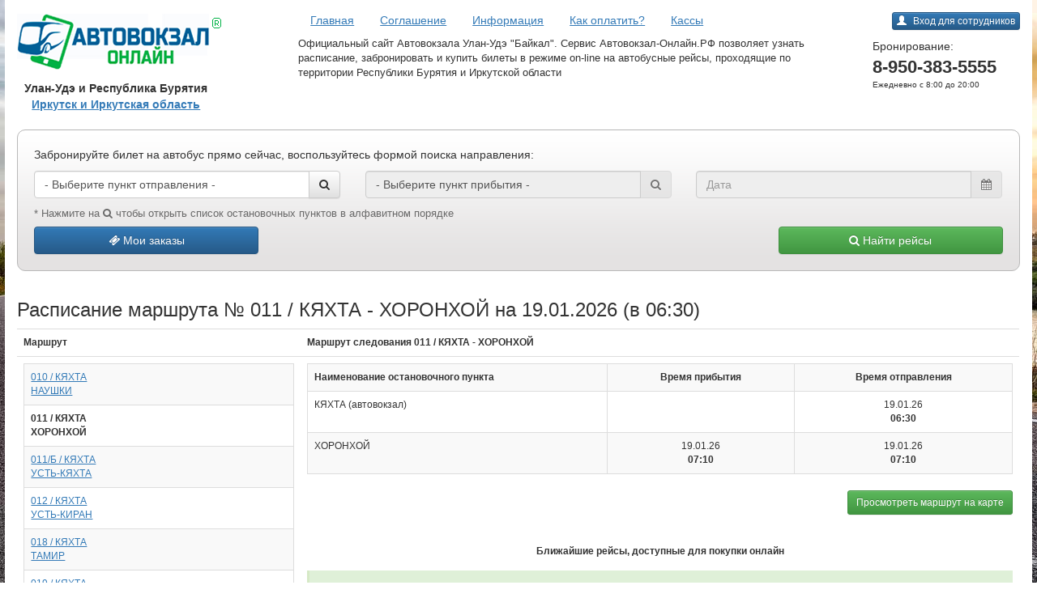

--- FILE ---
content_type: text/html; charset=utf-8
request_url: https://03.avtovokzal-on-line.ru/map?internal_id=011
body_size: 10484
content:
<!DOCTYPE HTML>
<html lang="ru">
<head>
        <meta http-equiv="Content-Type" content="text/html; charset=utf-8">


            <title>Расписание маршрута № 011 / КЯХТА - ХОРОНХОЙ - Автовокзал-Онлайн.РФ</title>
    
    <meta name="twitter:card" content="summary_large_image">
    <meta property="og:type" content="website">
    <meta property="og:url" content="https://03.avtovokzal-on-line.ru">
    <meta property="og:title"
          content="Официальный сайт автовокзала г. Улан-Удэ. Автовокзал-Онлайн.РФ">
    <meta property="og:description"
          content="Официальный сайт автовокзала г. Улан-Удэ. Сервис Автовокзал-Онлайн.РФ позволяет узнать актуальное расписания, забронировать и купить билеты в режиме on-line на автобусные рейсы, проходящие по территории Республики Бурятия">
    <meta property="og:image" content="https://avtovokzal-on-line.ru/images/logo-r.png">
    <meta name="viewport" content="width=device-width, initial-scale=1, user-scalable=yes">

            <link rel="canonical" href="https://03.avtovokzal-on-line.ru/map?internal_id=11"/>
    
    
    <link rel="apple-touch-icon" sizes="180x180" href="/apple-touch-icon.png?v=GvJdJoYNQN">
    <link rel="apple-touch-icon" sizes="167x167" href="/apple-touch-icon-167.png?v=GvJdJoYNQN">
    <link rel="apple-touch-icon" sizes="152x152" href="/apple-touch-icon-152.png?v=GvJdJoYNQN">
    <link rel="apple-touch-icon" sizes="120x120" href="/apple-touch-icon-120.png?v=GvJdJoYNQN">
    <link rel="icon" type="image/png" href="/favicon-32x32.png?v=GvJdJoYNQN" sizes="32x32">
    <link rel="icon" type="image/png" href="/favicon-16x16.png?v=GvJdJoYNQN" sizes="16x16">
    <link rel="manifest" href="/manifest.json?v=GvJdJoYNQN">
    <link rel="mask-icon" href="/safari-pinned-tab.svg?v=GvJdJoYNQN" color="#5bbad5">
    <link rel="shortcut icon" href="/favicon.ico?v=GvJdJoYNQN">
    <meta name="apple-mobile-web-app-title" content="Автовокзал-Онлайн.РФ">
    <meta name="application-name" content="Автовокзал-Онлайн.РФ">
    <meta name="theme-color" content="#ffffff">

                        <meta name="description" content="Автовокзал-Онлайн.РФ. Актуальное расписание и карта движения автобуса по маршруту 011 / КЯХТА - ХОРОНХОЙ. Бронирование и покупка билетов онлайн.">
                            <meta name="keywords" content="Автовокзал-Онлайн.РФ, автовокзал Улан-Удэ, расписание междугородних автобусов, КЯХТА - ХОРОНХОЙ, билеты, онлайн, бронирование, покупка">
            
    <!--  jQuery component -->
    <script type="text/javascript" src="/bower_components/jquery/dist/jquery.min.js"></script>

    <link rel="stylesheet" href="/bower_components/animate.css/animate.css">

    <!--  Bootstrap -->
    <link rel="stylesheet" type="text/css" href="/bower_components/bootstrap/dist/css/bootstrap.min.css"/>
    <link rel="stylesheet" type="text/css" href="/bower_components/bootstrap/dist/css/bootstrap-theme.min.css"/>
    <script type="text/javascript" src="/bower_components/bootstrap/dist/js/bootstrap.min.js"></script>

    <!-- jQuery form -->
    <script type="text/javascript" src="/bower_components/jquery-form/jquery.form.js"></script>

    <script type="text/javascript" src="/bower_components/moment/min/moment-with-locales.js"></script>

    <!--  DatetimePicker -->
    <script type="text/javascript"
            src="/bower_components/bootstrap-datepicker/dist/js/bootstrap-datepicker.min.js"></script>
    <script type="text/javascript"
            src="/bower_components/bootstrap-datepicker/dist/locales/bootstrap-datepicker.ru.min.js"></script>
    <link rel="stylesheet" href="/bower_components/bootstrap-datepicker/dist/css/bootstrap-datepicker.min.css"/>


    <!--  pnotify -->
    <link href="/bower_components/pnotify/pnotify.core.css" rel="stylesheet"/>
    <link href="/bower_components/pnotify/pnotify.buttons.css" rel="stylesheet"/>
    <script src="/bower_components/pnotify/pnotify.core.js"></script>
    <script src="/bower_components/pnotify/pnotify.buttons.js"></script>

    <!-- Font Avesome -->
    <link href="/bower_components/font-awesome-5/css/all.min.css" rel="stylesheet">
    <link href="/bower_components/font-awesome/css/font-awesome.min.css" rel="stylesheet">

    <!-- Light box -->
    <link href="/bower_components/lightbox2/dist/css/lightbox.min.css" rel="stylesheet">

    <!-- jQuery input mask -->
    <script type="text/javascript" src="/bower_components/jquery.inputmask/dist/jquery.inputmask.bundle.js?v2"></script>

    <!-- jQuery select 2 -->
    <link href="/bower_components/select2-4.0.5/css/select2.min.css" rel="stylesheet"/>
    <link href="/bower_components/select2-4.0.5/css/bootstrap3.min.css" rel="stylesheet"/>
    <script src="/bower_components/select2-4.0.5/js/select2.min.js"></script>
    <script src="/bower_components/select2-4.0.5/js/i18n/ru.js"></script>

    <!--  Project CSS  -->
    <link rel="stylesheet" type="text/css"
          href="/css/style.css?m=1756361039" id="css_style"/>

    <!-- reCaptcha -->
    <!--<script src='https://www.google.com/recaptcha/api.js' async defer></script>-->
    <script src="https://smartcaptcha.yandexcloud.net/captcha.js" defer></script>

    <!-- Project JS -->
    <script>
        var current_language_code = 'ru';
    </script>
    <script type="text/javascript" language="javascript"
            src="/js/custom.js?m=1760461141"></script>
        <script type="text/javascript" language="javascript"
            src="/js/parcel_public.js?m=1639030105"></script>
    <script type="text/javascript" language="javascript"
            src="/js/custom_mask.js?m=1751256957"></script>

    
    
    <!--[if lt IE 9]>
    <script src="/bower_components/html5shiv/dist/html5shiv.js"></script>
    <![endif]-->
</head>

<body>

    <!-- Yandex.Metrika counter -->
    <script type="text/javascript">
        (function(m,e,t,r,i,k,a){
            m[i]=m[i]||function(){(m[i].a=m[i].a||[]).push(arguments)};
            m[i].l=1*new Date();
            for (var j = 0; j < document.scripts.length; j++) {if (document.scripts[j].src === r) { return; }}
            k=e.createElement(t),a=e.getElementsByTagName(t)[0],k.async=1,k.src=r,a.parentNode.insertBefore(k,a)
        })(window, document,'script','https://mc.yandex.ru/metrika/tag.js?id=105550480', 'ym');

        ym(105550480, 'init', {ssr:true, webvisor:true, clickmap:true, ecommerce:"dataLayer", accurateTrackBounce:true, trackLinks:true});
    </script>
    <noscript><div><img src="https://mc.yandex.ru/watch/105550480" style="position:absolute; left:-9999px;" alt="" /></div></noscript>
    <!-- /Yandex.Metrika counter -->

    <!-- Rating@Mail.ru counter -->
    <script type="text/javascript">
        var _tmr = _tmr || [];
        _tmr.push({id: "2678052", type: "pageView", start: (new Date()).getTime()});
        (function (d, w, id) {
            if (d.getElementById(id)) return;
            var ts = d.createElement("script");
            ts.type = "text/javascript";
            ts.async = true;
            ts.id = id;
            ts.src = (d.location.protocol == "https:" ? "https:" : "http:") + "//top-fwz1.mail.ru/js/code.js";
            var f = function () {
                var s = d.getElementsByTagName("script")[0];
                s.parentNode.insertBefore(ts, s);
            };
            if (w.opera == "[object Opera]") {
                d.addEventListener("DOMContentLoaded", f, false);
            } else {
                f();
            }
        })(document, window, "topmailru-code");
    </script>
    <noscript>
        <div style="position:absolute;left:-10000px;">
            <img src="//top-fwz1.mail.ru/counter?id=2678052;js=na" style="border:0;" height="1" width="1"
                 alt="Рейтинг@Mail.ru"/>
        </div>
    </noscript>
    <!-- //Rating@Mail.ru counter -->

<div class="container-fluid container_wh">

    <nav class="navbar navbar-default visible-xs">
    <div class="container-fluid">
        <!-- Brand and toggle get grouped for better mobile display -->
        <div class="navbar-header">
            <button type="button" class="navbar-toggle collapsed" data-toggle="collapse" data-target="#navbar-top-menu"
                    aria-expanded="false">
                <span class="sr-only">Раскрыть меню</span>
                <span class="icon-bar"></span>
                <span class="icon-bar"></span>
                <span class="icon-bar"></span>
            </button>
            <a href="#" data-toggle="collapse" data-target="#navbar-top-menu">
                <img src="/images/logo-r.png" class="img-responsive" style="max-width: 150px;display: inline-block">
                            </a>
        </div>

        <!-- Collect the nav links, forms, and other content for toggling -->
        <div class="collapse navbar-collapse" id="navbar-top-menu">
            <ul class="nav navbar-nav">
                <li ><a
                            href="/">Главная</a></li>

                                                        <li >
                        <a href="/user-agreement">
                            Соглашение                        </a>
                    </li>
                                                        <li >
                        <a href="/information">
                            Информация                        </a>
                    </li>
                                                        <li >
                        <a href="/how-to-pay">
                            Как оплатить?                        </a>
                    </li>
                                <li><a href="/contacts">Кассы</a></li>
            </ul>
        </div><!-- /.navbar-collapse -->
    </div><!-- /.container-fluid -->
    
<div class="region_switcher">
            Улан-Удэ и Республика Бурятия<br/>
        <a href="https://avtovokzal-on-line.ru">Иркутск и Иркутская область</a>
    </div>

</nav>
    <div class="row">

        <div class="col-md-3 col-sm-3 hidden-xs">
            <div class="logo">
                <a href="/">
                    <img src="/images/logo-r.png" class="img-responsive">
                </a>
            </div>
            
<div class="region_switcher">
            Улан-Удэ и Республика Бурятия<br/>
        <a href="https://avtovokzal-on-line.ru">Иркутск и Иркутская область</a>
    </div>

            <div style="height: 20px" class="hidden-xs"></div>
            <div class="clearfix"></div>

        </div>

        <div class="col-md-7 col-sm-7 ">

            <div class="menu_text" style="margin-top: 10px">

                
<nav class="nav-top hidden-xs">
<ul class="nav nav-pills">

<li  ><a href="/">Главная</a></li>

	        			<li >
			<a href="/user-agreement">
				Соглашение			</a>
		</li>
	        			<li >
			<a href="/information">
				Информация			</a>
		</li>
	        			<li >
			<a href="/how-to-pay">
				Как оплатить?			</a>
		</li>
	
            <li><a href="/contacts">Кассы</a> </li>
    </ul>
</nav>


                
                <div class="top-text  hidden-xs">
                    Официальный сайт Автовокзала Улан-Удэ "Байкал". Сервис Автовокзал-Онлайн.РФ позволяет узнать расписание,
                забронировать и купить билеты в режиме on-line на автобусные рейсы,
                проходящие по территории Республики Бурятия и Иркутской области                </div>
                <div class="row">
                    <div class="col-md-12 col-sm-12">
                        
                    </div>
                </div>
            </div>
        </div>


                    <div class="col-md-2 col-sm-2 hidden-xs">
                <div class="enter">
                                            <form action="/moderators/login"><a href="/moderators/login"
                                                            class="btn btn-primary btn-xs userEnter"><span
                                        class="glyphicon glyphicon-user" aria-hidden="true" rel="nofollow"></span>Вход
                                для сотрудников</a></form>
                                    </div>
                <div class="clearfix"></div>

                <div class="phone_txt">Бронирование:</div>
                <div class="phone">8-950-383-5555</div>
                <div style="font-size: 10px; margin-bottom: 3px">Ежедневно с 8:00 до 20:00</div>

            </div>
            </div>

    <div class="row">
        <div class="col-md-12 col-sm-12">
                    </div>
    </div>

    <div class="search_bl  hidden-xs">

        
<form class="" action="/tickets/find" method="post"	id="app-search-tickets-form">
	<div class="row">
		<div class="col-md-12 col-sm-12">
			<p>Забронируйте билет на автобус прямо сейчас, воспользуйтесь формой поиска направления:</p>
		</div>
	</div>
	<!-- end .row -->

	
	<div class="row">
		<div class="col-md-4 col-sm-4">
			<div class="form-group">
                <label class="sr-only" for="dispatch-station-id">Откуда</label>
                <div class="input-group input-group-in">
					<select id="dispatch-station-id" name="dispatch-station-id" class="form-control select-index">
                        <option value="0">- Выберите пункт отправления -</option>

                                                                            <optgroup label="ОСНОВНЫЕ ОСТ. ПУНКТЫ">
                                                                    <option value="455" >АРА-КИРЕТЬ</option>
                                                                    <option value="133" >АРШАН (автостанция Саяны)</option>
                                                                    <option value="496" >АРШАН (Саяны)</option>
                                                                    <option value="172" >БАБУШКИН (кафе "Трактир")</option>
                                                                    <option value="362" >БАЙКАЛЬСКИЙ БОР</option>
                                                                    <option value="601" >БАЙКАЛЬСКИЙ ПРИБОЙ (на трассе)</option>
                                                                    <option value="356" >БАРАГХАН</option>
                                                                    <option value="451" >БИЛЮТАЙ</option>
                                                                    <option value="279" >БИЧУРА (автовокзал)</option>
                                                                    <option value="394" >БУЙ</option>
                                                                    <option value="454" >ВЕРХНИЙ МАНГИРТУЙ</option>
                                                                    <option value="174" >ВЫДРИНО (на трассе)</option>
                                                                    <option value="358" >ГОРЯЧИНСК</option>
                                                                    <option value="361" >ГРЕМЯЧИНСК (маг. "Стекляшка")</option>
                                                                    <option value="390" >ГУСИНООЗЕРСК (автовокзал)</option>
                                                                    <option value="373" >ГУСИНООЗЕРСК (на трассе кафе "Лотос")</option>
                                                                    <option value="447" >ГУТАЙ (на трассе)</option>
                                                                    <option value="523" >ДАБАТУЙ (на перекрестке)</option>
                                                                    <option value="457" >ДУНДА-КИРЕТЬ</option>
                                                                    <option value="456" >ЕЛАНЬ</option>
                                                                    <option value="158" >ЖЕМЧУГ (на трассе)</option>
                                                                    <option value="345" >ЗАКАМЕНСК (автокасса)</option>
                                                                    <option value="221" >ЗАКТУЙ (на трассе)</option>
                                                                    <option value="220" >ЗУН-МУРИНО (на трассе)</option>
                                                                    <option value="363" >ИСТОК</option>
                                                                    <option value="552" >КАЛИНИШНА (автобусная остановка)</option>
                                                                    <option value="502" >КИЖИНГА</option>
                                                                    <option value="359" >КОТОКЕЛЬ</option>
                                                                    <option value="599" >КУЛТУШНАЯ (на трассе)</option>
                                                                    <option value="353" >КУРУМКАН (автовокзал)</option>
                                                                    <option value="459" >КЫРЕН (автокасса)</option>
                                                                    <option value="157" >КЫРЕН (на трассе)</option>
                                                                    <option value="366" >КЯХТА (автовокзал)</option>
                                                                    <option value="270" >МАЛЫЙ КУНАЛЕЙ</option>
                                                                    <option value="555" >НИЛОВА ПУСТЫНЬ (пансионат "Энергетик" Шимки)</option>
                                                                    <option value="561" >НУГАН (Тункинский р-н на трассе)</option>
                                                                    <option value="453" >ОКИНО-КЛЮЧИ</option>
                                                                    <option value="450" >ПОДЛОПАТКИ</option>
                                                                    <option value="392" >ПОСЕЛЬЕ</option>
                                                                    <option value="169" >СЕЛЕНГИНСК (поворот на трассе)</option>
                                                                    <option value="393" >СЛОБОДА</option>
                                                                    <option value="580" >СОТНИКОВО (титан Байкал)</option>
                                                                    <option value="553" >СУБУКТУЙ (на трассе)</option>
                                                                    <option value="173" >ТАНХОЙ (на трассе)</option>
                                                                    <option value="219" >ТОРЫ (на трассе)</option>
                                                                    <option value="364" >ТУРКА (маг. "Спартак")</option>
                                                                    <option value="367" >ТУРУНТАЕВО</option>
                                                                    <option value="391" >УЗКИЙ ЛУГ</option>
                                                                    <option value="167" >УЛАН-УДЭ (автовокзал)</option>
                                                                    <option value="449" >УСТЬ-АЛТАША</option>
                                                                    <option value="560" >ХАРБЯТЫ (на трассе)</option>
                                                                    <option value="452" >ХАЯН</option>
                                                                    <option value="357" >ХОНХИНО</option>
                                                                    <option value="360" >ЧЕРЕМУШКИ</option>
                                                                    <option value="334" >ШИБЕРТУЙ</option>
                                                                    <option value="153" >ШИМКИ (на трассе)</option>
                                                                    <option value="355" >ЭЛЫСУН</option>
                                                            </optgroup>
                        
                        
                            
                                            </select>

                    <span class="input-group-btn"><button title="Открыть список остановочных пунктов" data-toggle="tooltip" id="app-btn-dispatch" class="btn btn-default" type="button"><span class="fa fa-search"></span></button></span>
				</div>
            </div>
        </div>

		<div class="col-md-4 col-sm-4">
			<div class="form-group">
				<label class="sr-only" for="arrival-station-id">Куда</label>
				<div class="input-group input-group-in">

					<select id="arrival-station-id" name="arrival-station-id" class="form-control select-index"  disabled >
						<option value="0">- Выберите пункт прибытия -</option>

                                                                                                        					</select>

                    <span class="input-group-btn"><button title="Открыть список остановочных пунктов" data-toggle="tooltip" id="app-btn-arrival" class="btn btn-default"  disabled  type="button"><span class="fa fa-search"></span></button></span>
                </div>
            </div>
		</div>

		<div class="col-md-4 col-sm-4">
			<div class="form-group">
				<label class="sr-only" for="dispatch-date">Дата</label>
				<div class="input-group input-group-in">
					<input id="dispatch-date" name="dispatch-date" type="text" class="form-control" placeholder="Дата" rel="datetimepicker"  disabled  autocomplete="off" value="">
                    <span class="input-group-btn"><button class="app-btn-date btn btn-default"  disabled  type="button"><span class="fa fa-calendar"></span></button></span>
				</div>
			</div>
		</div>
	</div>

    <div class="row hidden-xs">
        <div class="col-sm-12">
            <div class="pull-left ticket-search-notice">* Нажмите на <i class="fa fa-search"></i> чтобы открыть список остановочных пунктов в алфавитном порядке</div>
        </div>
    </div>

    <div class="row hidden-xs">
		<div class="col-md-3 col-sm-4"> <a href="/invoices/find" class="btn btn-primary col-xs-12"><i class="fa fa-ticket big-icon" style="color:#fff;"></i> Мои заказы</a></div>
		<div class="col-md-3 col-sm-4 my col-xs-12 col-sm-offset-4  col-md-offset-6"><button type="submit" class="btn btn-success search_but "><i class="fa fa-search big-icon" style="color:#fff;"></i> Найти рейсы</button></div>
	</div>

	<div class="row visible-xs">
		<div class="row">
			<div class="col-xs-10 col-xs-offset-1"><button type="submit" class="btn btn-success search_but "><i class="fa fa-search big-icon" style="color:#fff;"></i> Найти рейсы</button></div>
		</div>
		<div class="row">
			<div class="col-xs-10 col-xs-offset-1" style="padding-top: 10px"> <a href="/invoices/find" class="btn btn-primary col-xs-12"><i class="fa fa-ticket big-icon" style="color:#fff;"></i> Мои заказы</a></div>
		</div>
	</div>
</form>

<div id="select-dispatch-station-modal" class="modal fade">
  <div class="modal-dialog modal-lg">
    <div class="modal-content">
      <div class="modal-header">
        <button type="button" class="close" data-dismiss="modal" aria-label="Закрыть"><span aria-hidden="true">&times;</span></button>
        <div class="modal-title" style="font-size: 16px">Выбор пункта отправления</div>
      </div>
      <div class="modal-body">
        <div class="row">
        	<div class="col-md-6">
                        	        			        			         <div style="font-size: 16px; font-weight: bold">А</div>
        			         <p><a href="#" class="app-change-dispatch-station" data-point-id="455">АРА-КИРЕТЬ</a></p>    			        			<p><a href="#" class="app-change-dispatch-station" data-point-id="133">АРШАН (автостанция Саяны)</a></p>    			        			<p><a href="#" class="app-change-dispatch-station" data-point-id="496">АРШАН (Саяны)</a></p>    			        			        			         <div style="font-size: 16px; font-weight: bold">Б</div>
        			         <p><a href="#" class="app-change-dispatch-station" data-point-id="172">БАБУШКИН (кафе "Трактир")</a></p>    			        			<p><a href="#" class="app-change-dispatch-station" data-point-id="362">БАЙКАЛЬСКИЙ БОР</a></p>    			        			<p><a href="#" class="app-change-dispatch-station" data-point-id="601">БАЙКАЛЬСКИЙ ПРИБОЙ (на трассе)</a></p>    			        			<p><a href="#" class="app-change-dispatch-station" data-point-id="356">БАРАГХАН</a></p>    			        			<p><a href="#" class="app-change-dispatch-station" data-point-id="451">БИЛЮТАЙ</a></p>    			        			<p><a href="#" class="app-change-dispatch-station" data-point-id="279">БИЧУРА (автовокзал)</a></p>    			        			<p><a href="#" class="app-change-dispatch-station" data-point-id="394">БУЙ</a></p>    			        			        			         <div style="font-size: 16px; font-weight: bold">В</div>
        			         <p><a href="#" class="app-change-dispatch-station" data-point-id="454">ВЕРХНИЙ МАНГИРТУЙ</a></p>    			        			<p><a href="#" class="app-change-dispatch-station" data-point-id="174">ВЫДРИНО (на трассе)</a></p>    			        			        			         <div style="font-size: 16px; font-weight: bold">Г</div>
        			         <p><a href="#" class="app-change-dispatch-station" data-point-id="358">ГОРЯЧИНСК</a></p>    			        			<p><a href="#" class="app-change-dispatch-station" data-point-id="361">ГРЕМЯЧИНСК (маг. "Стекляшка")</a></p>    			        			<p><a href="#" class="app-change-dispatch-station" data-point-id="390">ГУСИНООЗЕРСК (автовокзал)</a></p>    			        			<p><a href="#" class="app-change-dispatch-station" data-point-id="373">ГУСИНООЗЕРСК (на трассе кафе "Лотос")</a></p>    			        			<p><a href="#" class="app-change-dispatch-station" data-point-id="447">ГУТАЙ (на трассе)</a></p>    			        			        			         <div style="font-size: 16px; font-weight: bold">Д</div>
        			         <p><a href="#" class="app-change-dispatch-station" data-point-id="523">ДАБАТУЙ (на перекрестке)</a></p>    			        			<p><a href="#" class="app-change-dispatch-station" data-point-id="457">ДУНДА-КИРЕТЬ</a></p>    			        			        			         <div style="font-size: 16px; font-weight: bold">Е</div>
        			         <p><a href="#" class="app-change-dispatch-station" data-point-id="456">ЕЛАНЬ</a></p>    			        			        			         <div style="font-size: 16px; font-weight: bold">Ж</div>
        			         <p><a href="#" class="app-change-dispatch-station" data-point-id="158">ЖЕМЧУГ (на трассе)</a></p>    			        			        			         <div style="font-size: 16px; font-weight: bold">З</div>
        			         <p><a href="#" class="app-change-dispatch-station" data-point-id="345">ЗАКАМЕНСК (автокасса)</a></p>    			        			<p><a href="#" class="app-change-dispatch-station" data-point-id="221">ЗАКТУЙ (на трассе)</a></p>    			        			<p><a href="#" class="app-change-dispatch-station" data-point-id="220">ЗУН-МУРИНО (на трассе)</a></p>    			        			        			         <div style="font-size: 16px; font-weight: bold">И</div>
        			         <p><a href="#" class="app-change-dispatch-station" data-point-id="363">ИСТОК</a></p>    			        			        			         <div style="font-size: 16px; font-weight: bold">К</div>
        			         <p><a href="#" class="app-change-dispatch-station" data-point-id="552">КАЛИНИШНА (автобусная остановка)</a></p>    			        			<p><a href="#" class="app-change-dispatch-station" data-point-id="502">КИЖИНГА</a></p>    			        			<p><a href="#" class="app-change-dispatch-station" data-point-id="359">КОТОКЕЛЬ</a></p>    			        			<p><a href="#" class="app-change-dispatch-station" data-point-id="599">КУЛТУШНАЯ (на трассе)</a></p>    			        			<p><a href="#" class="app-change-dispatch-station" data-point-id="353">КУРУМКАН (автовокзал)</a></p>    			        			<p><a href="#" class="app-change-dispatch-station" data-point-id="459">КЫРЕН (автокасса)</a></p>    			        			<p><a href="#" class="app-change-dispatch-station" data-point-id="157">КЫРЕН (на трассе)</a></p>    			        			<p><a href="#" class="app-change-dispatch-station" data-point-id="366">КЯХТА (автовокзал)</a></p>    			        			</div><div class="col-md-6">        			         <div style="font-size: 16px; font-weight: bold">М</div>
        			         <p><a href="#" class="app-change-dispatch-station" data-point-id="270">МАЛЫЙ КУНАЛЕЙ</a></p>    			        			</div><div class="col-md-6">        			         <div style="font-size: 16px; font-weight: bold">Н</div>
        			         <p><a href="#" class="app-change-dispatch-station" data-point-id="555">НИЛОВА ПУСТЫНЬ (пансионат "Энергетик" Шимки)</a></p>    			        			<p><a href="#" class="app-change-dispatch-station" data-point-id="561">НУГАН (Тункинский р-н на трассе)</a></p>    			        			</div><div class="col-md-6">        			         <div style="font-size: 16px; font-weight: bold">О</div>
        			         <p><a href="#" class="app-change-dispatch-station" data-point-id="453">ОКИНО-КЛЮЧИ</a></p>    			        			</div><div class="col-md-6">        			         <div style="font-size: 16px; font-weight: bold">П</div>
        			         <p><a href="#" class="app-change-dispatch-station" data-point-id="450">ПОДЛОПАТКИ</a></p>    			        			<p><a href="#" class="app-change-dispatch-station" data-point-id="392">ПОСЕЛЬЕ</a></p>    			        			</div><div class="col-md-6">        			         <div style="font-size: 16px; font-weight: bold">С</div>
        			         <p><a href="#" class="app-change-dispatch-station" data-point-id="169">СЕЛЕНГИНСК (поворот на трассе)</a></p>    			        			<p><a href="#" class="app-change-dispatch-station" data-point-id="393">СЛОБОДА</a></p>    			        			<p><a href="#" class="app-change-dispatch-station" data-point-id="580">СОТНИКОВО (титан Байкал)</a></p>    			        			<p><a href="#" class="app-change-dispatch-station" data-point-id="553">СУБУКТУЙ (на трассе)</a></p>    			        			</div><div class="col-md-6">        			         <div style="font-size: 16px; font-weight: bold">Т</div>
        			         <p><a href="#" class="app-change-dispatch-station" data-point-id="173">ТАНХОЙ (на трассе)</a></p>    			        			<p><a href="#" class="app-change-dispatch-station" data-point-id="219">ТОРЫ (на трассе)</a></p>    			        			<p><a href="#" class="app-change-dispatch-station" data-point-id="364">ТУРКА (маг. "Спартак")</a></p>    			        			<p><a href="#" class="app-change-dispatch-station" data-point-id="367">ТУРУНТАЕВО</a></p>    			        			</div><div class="col-md-6">        			         <div style="font-size: 16px; font-weight: bold">У</div>
        			         <p><a href="#" class="app-change-dispatch-station" data-point-id="391">УЗКИЙ ЛУГ</a></p>    			        			<p><a href="#" class="app-change-dispatch-station" data-point-id="167">УЛАН-УДЭ (автовокзал)</a></p>    			        			<p><a href="#" class="app-change-dispatch-station" data-point-id="449">УСТЬ-АЛТАША</a></p>    			        			</div><div class="col-md-6">        			         <div style="font-size: 16px; font-weight: bold">Х</div>
        			         <p><a href="#" class="app-change-dispatch-station" data-point-id="560">ХАРБЯТЫ (на трассе)</a></p>    			        			<p><a href="#" class="app-change-dispatch-station" data-point-id="452">ХАЯН</a></p>    			        			<p><a href="#" class="app-change-dispatch-station" data-point-id="357">ХОНХИНО</a></p>    			        			</div><div class="col-md-6">        			         <div style="font-size: 16px; font-weight: bold">Ч</div>
        			         <p><a href="#" class="app-change-dispatch-station" data-point-id="360">ЧЕРЕМУШКИ</a></p>    			        			</div><div class="col-md-6">        			         <div style="font-size: 16px; font-weight: bold">Ш</div>
        			         <p><a href="#" class="app-change-dispatch-station" data-point-id="334">ШИБЕРТУЙ</a></p>    			        			<p><a href="#" class="app-change-dispatch-station" data-point-id="153">ШИМКИ (на трассе)</a></p>    			        			</div><div class="col-md-6">        			         <div style="font-size: 16px; font-weight: bold">Э</div>
        			         <p><a href="#" class="app-change-dispatch-station" data-point-id="355">ЭЛЫСУН</a></p>    			    		</div>
		</div>

      </div>
      <div class="modal-footer">
        <button type="button" class="btn btn-defaultg" data-dismiss="modal" aria-label="Закрыть">Закрыть</button>
      </div>
    </div><!-- /.modal-content -->
  </div><!-- /.modal-dialog -->
</div><!-- /.modal -->

<div id="select-arrival-station-modal" class="modal fade">
  <div class="modal-dialog modal-lg">
    <div class="modal-content">
      <div class="modal-header">
        <button type="button" class="close" data-dismiss="modal" aria-label="Закрыть"><span aria-hidden="true">&times;</span></button>
        <div class="modal-title" style="font-size: 16px">Выбор пункта прибытия</div>
      </div>
      <div class="modal-body">
        <div class="row">
        	<div class="col-md-6">
        		            	    		</div>
		</div>

      </div>
      <div class="modal-footer">
        <button type="button" class="btn btn-defaultg" data-dismiss="modal" aria-label="Закрыть">Закрыть</button>
      </div>
    </div><!-- /.modal-content -->
  </div><!-- /.modal-dialog -->
</div><!-- /.modal -->

<script>

var available_dates = [];

if (available_dates) {} // skip ide notice

$(function() {
	
});


</script>
    </div>
    <!-- end .search_bl -->


    
        <div class="row">
            <div class="col-md-12 col-sm-12 content">
                
                                    <div><h1>Расписание маршрута № 011 / КЯХТА - ХОРОНХОЙ на 19.01.2026 (в 06:30)</h1></div>
                
                <div id="avContentOnly">
<div class="table-responsive">
    <table class="table" style="width: 100%">

        <tr>
            <th>Маршрут</th>
            <th>Маршрут следования 011 / КЯХТА - ХОРОНХОЙ            </th>
        </tr>


        <tr>
            <td style="width: 350px">

                <table class="table table-striped table-bordered">

                                            <tr>
                            <td>

                                                                    <a href="/map?internal_id=10">
                                
                                010 / КЯХТА<br/>НАУШКИ
                                                                    </a>
                                                            </td>
                        </tr>
                                            <tr>
                            <td>

                                                                    <strong>
                                
                                011 / КЯХТА<br/>ХОРОНХОЙ
                                                                    </strong>
                                                            </td>
                        </tr>
                                            <tr>
                            <td>

                                                                    <a href="/map?internal_id=011">
                                
                                011/Б / КЯХТА<br/>УСТЬ-КЯХТА
                                                                    </a>
                                                            </td>
                        </tr>
                                            <tr>
                            <td>

                                                                    <a href="/map?internal_id=12">
                                
                                012 / КЯХТА<br/>УСТЬ-КИРАН
                                                                    </a>
                                                            </td>
                        </tr>
                                            <tr>
                            <td>

                                                                    <a href="/map?internal_id=18">
                                
                                018 / КЯХТА<br/>ТАМИР
                                                                    </a>
                                                            </td>
                        </tr>
                                            <tr>
                            <td>

                                                                    <a href="/map?internal_id=-20">
                                
                                019 / КЯХТА<br/>КУДАРА-СОМОН
                                                                    </a>
                                                            </td>
                        </tr>
                                            <tr>
                            <td>

                                                                    <a href="/map?internal_id=20">
                                
                                020 / КЯХТА<br/>ШАРАГОЛ
                                                                    </a>
                                                            </td>
                        </tr>
                                            <tr>
                            <td>

                                                                    <a href="/map?internal_id=21">
                                
                                021 / КЯХТА<br/>МАЛАЯ КУДАРА
                                                                    </a>
                                                            </td>
                        </tr>
                                            <tr>
                            <td>

                                                                    <a href="/map?internal_id=220">
                                
                                220 / УЛАН-УДЭ<br/>ХОРИНСК
                                                                    </a>
                                                            </td>
                        </tr>
                                            <tr>
                            <td>

                                                                    <a href="/map?internal_id=-260">
                                
                                260 / КЯХТА<br/>УЛАН-УДЭ
                                                                    </a>
                                                            </td>
                        </tr>
                                            <tr>
                            <td>

                                                                    <a href="/map?internal_id=260">
                                
                                260 / УЛАН-УДЭ<br/>КЯХТА
                                                                    </a>
                                                            </td>
                        </tr>
                                            <tr>
                            <td>

                                                                    <a href="/map?internal_id=300">
                                
                                300 / УЛАН-УДЭ<br/>БАРГУЗИН
                                                                    </a>
                                                            </td>
                        </tr>
                                            <tr>
                            <td>

                                                                    <a href="/map?internal_id=302">
                                
                                301/302 / УЛАН-УДЭ<br/>МАКСИМИХА<br/>УСТЬ-БАРГУЗИН
                                                                    </a>
                                                            </td>
                        </tr>
                                            <tr>
                            <td>

                                                                    <a href="/map?internal_id=303">
                                
                                303 / УЛАН-УДЭ<br/>БАРГУЗИН
                                                                    </a>
                                                            </td>
                        </tr>
                                            <tr>
                            <td>

                                                                    <a href="/map?internal_id=304">
                                
                                304 / УЛАН-УДЭ<br/>БАЯНГОЛ
                                                                    </a>
                                                            </td>
                        </tr>
                                            <tr>
                            <td>

                                                                    <a href="/map?internal_id=320">
                                
                                320 / УЛАН-УДЭ<br/>КУРУМКАН
                                                                    </a>
                                                            </td>
                        </tr>
                                            <tr>
                            <td>

                                                                    <a href="/map?internal_id=-320">
                                
                                320 / КУРУМКАН<br/>УЛАН-УДЭ
                                                                    </a>
                                                            </td>
                        </tr>
                                            <tr>
                            <td>

                                                                    <a href="/map?internal_id=-346">
                                
                                346 / ГОРЯЧИНСК<br/>УЛАН-УДЭ
                                                                    </a>
                                                            </td>
                        </tr>
                                            <tr>
                            <td>

                                                                    <a href="/map?internal_id=346">
                                
                                346 / УЛАН-УДЭ<br/>ГОРЯЧИНСК
                                                                    </a>
                                                            </td>
                        </tr>
                                            <tr>
                            <td>

                                                                    <a href="/map?internal_id=360">
                                
                                360 / УЛАН-УДЭ<br/>ПЕТРОПАВЛОВКА
                                                                    </a>
                                                            </td>
                        </tr>
                                            <tr>
                            <td>

                                                                    <a href="/map?internal_id=-360">
                                
                                360 / ПЕТРОПАВЛОВКА<br/>УЛАН-УДЭ
                                                                    </a>
                                                            </td>
                        </tr>
                                            <tr>
                            <td>

                                                                    <a href="/map?internal_id=3801">
                                
                                380 / УЛАН-УДЭ<br/>ЗАКАМЕНСК
                                                                    </a>
                                                            </td>
                        </tr>
                                            <tr>
                            <td>

                                                                    <a href="/map?internal_id=-3801">
                                
                                380 / ЗАКАМЕНСК<br/>УЛАН-УДЭ
                                                                    </a>
                                                            </td>
                        </tr>
                                            <tr>
                            <td>

                                                                    <a href="/map?internal_id=400">
                                
                                400 / УЛАН-УДЭ<br/>МУХОРШИБИРЬ
                                                                    </a>
                                                            </td>
                        </tr>
                                            <tr>
                            <td>

                                                                    <a href="/map?internal_id=401">
                                
                                401 / УЛАН-УДЭ<br/>САГАН-НУР
                                                                    </a>
                                                            </td>
                        </tr>
                                            <tr>
                            <td>

                                                                    <a href="/map?internal_id=404">
                                
                                404 / УЛАН-УДЭ<br/>ЦОЛГА
                                                                    </a>
                                                            </td>
                        </tr>
                                            <tr>
                            <td>

                                                                    <a href="/map?internal_id=-420">
                                
                                420 / БИЧУРА<br/>УЛАН-УДЭ
                                                                    </a>
                                                            </td>
                        </tr>
                                            <tr>
                            <td>

                                                                    <a href="/map?internal_id=420">
                                
                                420 / УЛАН-УДЭ<br/>БИЧУРА
                                                                    </a>
                                                            </td>
                        </tr>
                                            <tr>
                            <td>

                                                                    <a href="/map?internal_id=-422">
                                
                                422 / УЗКИЙ ЛУГ<br/>УЛАН-УДЭ
                                                                    </a>
                                                            </td>
                        </tr>
                                            <tr>
                            <td>

                                                                    <a href="/map?internal_id=422">
                                
                                422 / УЛАН-УДЭ<br/>УЗКИЙ ЛУГ
                                                                    </a>
                                                            </td>
                        </tr>
                                            <tr>
                            <td>

                                                                    <a href="/map?internal_id=-424">
                                
                                424 / БИЧУРА<br/>ЕЛАНЬ<br/>УЛАН-УДЭ
                                                                    </a>
                                                            </td>
                        </tr>
                                            <tr>
                            <td>

                                                                    <a href="/map?internal_id=424">
                                
                                424 / УЛАН-УДЭ<br/>ЕЛАНЬ
                                                                    </a>
                                                            </td>
                        </tr>
                                            <tr>
                            <td>

                                                                    <a href="/map?internal_id=-460">
                                
                                460 / КИЖИНГА<br/>УЛАН-УДЭ
                                                                    </a>
                                                            </td>
                        </tr>
                                            <tr>
                            <td>

                                                                    <a href="/map?internal_id=460">
                                
                                460 / УЛАН-УДЭ<br/>КИЖИНГА
                                                                    </a>
                                                            </td>
                        </tr>
                                            <tr>
                            <td>

                                                                    <a href="/map?internal_id=52020">
                                
                                520 / АРШАН (автостанция)<br/>УЛАН-УДЭ (Площадь Советов)
                                                                    </a>
                                                            </td>
                        </tr>
                                            <tr>
                            <td>

                                                                    <a href="/map?internal_id=5201">
                                
                                520 / УЛАН-УДЭ<br/>КЫРЕН<br/>АРШАН
                                                                    </a>
                                                            </td>
                        </tr>
                                    </table>
            </td>

            <td>

                                    <table class="table table-striped table-bordered table-hovers">
                        <tr>
                            <th>Наименование остановочного пункта</th>
                            <th style="text-align: center">Время прибытия</th>
                            <th style="text-align: center">Время отправления</th>
                        </tr>

                        
                                                                                <tr>
                                <td style="width: 370px;">
                                    КЯХТА (автовокзал)                                    <br/>
                                                                                                        </td>
                                <td align="center">
                                                                    </td>
                                <td align="center">
                                                                            19.01.26<br><strong>06:30</strong>                                                                    </td>
                            </tr>
                                                                                <tr>
                                <td style="width: 370px;">
                                    ХОРОНХОЙ                                    <br/>
                                                                                                        </td>
                                <td align="center">
                                                                            19.01.26<br><strong>07:10</strong>                                                                   </td>
                                <td align="center">
                                                                            19.01.26<br><strong>07:10</strong>                                                                    </td>
                            </tr>
                                            </table>



                
                <p class="pull-right"><a class="btn btn-sm btn-success" href="/map/geo?id=358">Просмотреть маршрут на карте</a></p>
                <div class="clearfix"></div>


                <p>&nbsp;</p>
                <div class="text-center"><strong>Ближайшие рейсы, доступные для покупки онлайн</strong></div>
                <div class="callout callout-success">
                    Для того, чтобы посмотреть расписание рейса <strong>011 / КЯХТА - ХОРОНХОЙ</strong> на другое время, выберите его таблице ниже.
                </div>
                 <table class="table table-striped table-bordered table-hover" style="width: 100%">
                    <tr>
                        <th style="text-align: center">Дата выхода</th>
                        <th style="text-align: center">Время отправления</th>
                    </tr>

                     
                    
                        <tr>
                            <td style="text-align: center">19.01.2026</td>
                            <td align="center">

                                
                                                                            06:30                                    
                                    
                                    &nbsp; 
                                
                                    
                                                                                    <a href="?internal_id=11&schedule_id=1033351" rel="nofollow">12:00</a>
                                        
                                    
                                    
                                    &nbsp; 
                                
                                    
                                                                                    <a href="?internal_id=11&schedule_id=1033291" rel="nofollow">16:00</a>
                                        
                                    
                                    
                                    
                                                            </td>
                        </tr>
                    
                        <tr>
                            <td style="text-align: center">20.01.2026</td>
                            <td align="center">

                                
                                    
                                                                                    <a href="?internal_id=11&schedule_id=1033607" rel="nofollow">06:30</a>
                                        
                                    
                                    
                                    &nbsp; 
                                
                                    
                                                                                    <a href="?internal_id=11&schedule_id=1033668" rel="nofollow">12:00</a>
                                        
                                    
                                    
                                    &nbsp; 
                                
                                    
                                                                                    <a href="?internal_id=11&schedule_id=1033608" rel="nofollow">16:00</a>
                                        
                                    
                                    
                                    
                                                            </td>
                        </tr>
                    
                        <tr>
                            <td style="text-align: center">21.01.2026</td>
                            <td align="center">

                                
                                    
                                                                                    <a href="?internal_id=11&schedule_id=1033912" rel="nofollow">06:30</a>
                                        
                                    
                                    
                                    &nbsp; 
                                
                                    
                                                                                    <a href="?internal_id=11&schedule_id=1033973" rel="nofollow">12:00</a>
                                        
                                    
                                    
                                    &nbsp; 
                                
                                    
                                                                                    <a href="?internal_id=11&schedule_id=1033913" rel="nofollow">16:00</a>
                                        
                                    
                                    
                                    
                                                            </td>
                        </tr>
                    
                        <tr>
                            <td style="text-align: center">22.01.2026</td>
                            <td align="center">

                                
                                    
                                                                                    <a href="?internal_id=11&schedule_id=1034234" rel="nofollow">06:30</a>
                                        
                                    
                                    
                                    &nbsp; 
                                
                                    
                                                                                    <a href="?internal_id=11&schedule_id=1034295" rel="nofollow">12:00</a>
                                        
                                    
                                    
                                    &nbsp; 
                                
                                    
                                                                                    <a href="?internal_id=11&schedule_id=1034235" rel="nofollow">16:00</a>
                                        
                                    
                                    
                                    
                                                            </td>
                        </tr>
                    
                        <tr>
                            <td style="text-align: center">23.01.2026</td>
                            <td align="center">

                                
                                    
                                                                                    <a href="?internal_id=11&schedule_id=1034547" rel="nofollow">06:30</a>
                                        
                                    
                                    
                                    &nbsp; 
                                
                                    
                                                                                    <a href="?internal_id=11&schedule_id=1034608" rel="nofollow">12:00</a>
                                        
                                    
                                    
                                    &nbsp; 
                                
                                    
                                                                                    <a href="?internal_id=11&schedule_id=1034548" rel="nofollow">16:00</a>
                                        
                                    
                                    
                                    
                                                            </td>
                        </tr>
                    
                        <tr>
                            <td style="text-align: center">24.01.2026</td>
                            <td align="center">

                                
                                    
                                                                                    <a href="?internal_id=11&schedule_id=1034844" rel="nofollow">06:30</a>
                                        
                                    
                                    
                                    &nbsp; 
                                
                                    
                                                                                    <a href="?internal_id=11&schedule_id=1034903" rel="nofollow">12:00</a>
                                        
                                    
                                    
                                    &nbsp; 
                                
                                    
                                                                                    <a href="?internal_id=11&schedule_id=1034845" rel="nofollow">16:00</a>
                                        
                                    
                                    
                                    
                                                            </td>
                        </tr>
                    
                        <tr>
                            <td style="text-align: center">25.01.2026</td>
                            <td align="center">

                                
                                    
                                                                                    <a href="?internal_id=11&schedule_id=1035165" rel="nofollow">06:30</a>
                                        
                                    
                                    
                                    &nbsp; 
                                
                                    
                                                                                    <a href="?internal_id=11&schedule_id=1035226" rel="nofollow">12:00</a>
                                        
                                    
                                    
                                    &nbsp; 
                                
                                    
                                                                                    <a href="?internal_id=11&schedule_id=1035166" rel="nofollow">16:00</a>
                                        
                                    
                                    
                                    
                                                            </td>
                        </tr>
                    
                        <tr>
                            <td style="text-align: center">26.01.2026</td>
                            <td align="center">

                                
                                    
                                                                                    <a href="?internal_id=11&schedule_id=1035465" rel="nofollow">06:30</a>
                                        
                                    
                                    
                                    &nbsp; 
                                
                                    
                                                                                    <a href="?internal_id=11&schedule_id=1035526" rel="nofollow">12:00</a>
                                        
                                    
                                    
                                    &nbsp; 
                                
                                    
                                                                                    <a href="?internal_id=11&schedule_id=1035466" rel="nofollow">16:00</a>
                                        
                                    
                                    
                                    
                                                            </td>
                        </tr>
                    
                        <tr>
                            <td style="text-align: center">27.01.2026</td>
                            <td align="center">

                                
                                    
                                                                                    <a href="?internal_id=11&schedule_id=1035789" rel="nofollow">06:30</a>
                                        
                                    
                                    
                                    &nbsp; 
                                
                                    
                                                                                    <a href="?internal_id=11&schedule_id=1035850" rel="nofollow">12:00</a>
                                        
                                    
                                    
                                    &nbsp; 
                                
                                    
                                                                                    <a href="?internal_id=11&schedule_id=1035790" rel="nofollow">16:00</a>
                                        
                                    
                                    
                                    
                                                            </td>
                        </tr>
                    
                        <tr>
                            <td style="text-align: center">28.01.2026</td>
                            <td align="center">

                                
                                    
                                                                                    <a href="?internal_id=11&schedule_id=1036091" rel="nofollow">06:30</a>
                                        
                                    
                                    
                                    &nbsp; 
                                
                                    
                                                                                    <a href="?internal_id=11&schedule_id=1036152" rel="nofollow">12:00</a>
                                        
                                    
                                    
                                    &nbsp; 
                                
                                    
                                                                                    <a href="?internal_id=11&schedule_id=1036092" rel="nofollow">16:00</a>
                                        
                                    
                                    
                                    
                                                            </td>
                        </tr>
                    
                        <tr>
                            <td style="text-align: center">29.01.2026</td>
                            <td align="center">

                                
                                    
                                                                                    <a href="?internal_id=11&schedule_id=1036404" rel="nofollow">06:30</a>
                                        
                                    
                                    
                                    &nbsp; 
                                
                                    
                                                                                    <a href="?internal_id=11&schedule_id=1036465" rel="nofollow">12:00</a>
                                        
                                    
                                    
                                    &nbsp; 
                                
                                    
                                                                                    <a href="?internal_id=11&schedule_id=1036405" rel="nofollow">16:00</a>
                                        
                                    
                                    
                                    
                                                            </td>
                        </tr>
                    
                        <tr>
                            <td style="text-align: center">30.01.2026</td>
                            <td align="center">

                                
                                    
                                                                                    <a href="?internal_id=11&schedule_id=1036893" rel="nofollow">06:30</a>
                                        
                                    
                                    
                                    &nbsp; 
                                
                                    
                                                                                    <a href="?internal_id=11&schedule_id=1036954" rel="nofollow">12:00</a>
                                        
                                    
                                    
                                    &nbsp; 
                                
                                    
                                                                                    <a href="?internal_id=11&schedule_id=1036894" rel="nofollow">16:00</a>
                                        
                                    
                                    
                                    
                                                            </td>
                        </tr>
                    
                        <tr>
                            <td style="text-align: center">31.01.2026</td>
                            <td align="center">

                                
                                    
                                                                                    <a href="?internal_id=11&schedule_id=1037214" rel="nofollow">06:30</a>
                                        
                                    
                                    
                                    &nbsp; 
                                
                                    
                                                                                    <a href="?internal_id=11&schedule_id=1037273" rel="nofollow">12:00</a>
                                        
                                    
                                    
                                    &nbsp; 
                                
                                    
                                                                                    <a href="?internal_id=11&schedule_id=1037215" rel="nofollow">16:00</a>
                                        
                                    
                                    
                                    
                                                            </td>
                        </tr>
                    
                        <tr>
                            <td style="text-align: center">01.02.2026</td>
                            <td align="center">

                                
                                    
                                                                                    <a href="?internal_id=11&schedule_id=1037520" rel="nofollow">06:30</a>
                                        
                                    
                                    
                                    &nbsp; 
                                
                                    
                                                                                    <a href="?internal_id=11&schedule_id=1037581" rel="nofollow">12:00</a>
                                        
                                    
                                    
                                    &nbsp; 
                                
                                    
                                                                                    <a href="?internal_id=11&schedule_id=1037521" rel="nofollow">16:00</a>
                                        
                                    
                                    
                                    
                                                            </td>
                        </tr>
                    
                        <tr>
                            <td style="text-align: center">02.02.2026</td>
                            <td align="center">

                                
                                    
                                                                                    <a href="?internal_id=11&schedule_id=1037830" rel="nofollow">06:30</a>
                                        
                                    
                                    
                                    &nbsp; 
                                
                                    
                                                                                    <a href="?internal_id=11&schedule_id=1037891" rel="nofollow">12:00</a>
                                        
                                    
                                    
                                    &nbsp; 
                                
                                    
                                                                                    <a href="?internal_id=11&schedule_id=1037831" rel="nofollow">16:00</a>
                                        
                                    
                                    
                                    
                                                            </td>
                        </tr>
                    
                        <tr>
                            <td style="text-align: center">03.02.2026</td>
                            <td align="center">

                                
                                    
                                                                                    <a href="?internal_id=11&schedule_id=1038133" rel="nofollow">06:30</a>
                                        
                                    
                                    
                                    &nbsp; 
                                
                                    
                                                                                    <a href="?internal_id=11&schedule_id=1038194" rel="nofollow">12:00</a>
                                        
                                    
                                    
                                    &nbsp; 
                                
                                    
                                                                                    <a href="?internal_id=11&schedule_id=1038134" rel="nofollow">16:00</a>
                                        
                                    
                                    
                                    
                                                            </td>
                        </tr>
                    
                        <tr>
                            <td style="text-align: center">04.02.2026</td>
                            <td align="center">

                                
                                    
                                                                                    <a href="?internal_id=11&schedule_id=1038445" rel="nofollow">06:30</a>
                                        
                                    
                                    
                                    &nbsp; 
                                
                                    
                                                                                    <a href="?internal_id=11&schedule_id=1038506" rel="nofollow">12:00</a>
                                        
                                    
                                    
                                    &nbsp; 
                                
                                    
                                                                                    <a href="?internal_id=11&schedule_id=1038446" rel="nofollow">16:00</a>
                                        
                                    
                                    
                                    
                                                            </td>
                        </tr>
                    
                        <tr>
                            <td style="text-align: center">05.02.2026</td>
                            <td align="center">

                                
                                    
                                                                                    <a href="?internal_id=11&schedule_id=1038746" rel="nofollow">06:30</a>
                                        
                                    
                                    
                                    &nbsp; 
                                
                                    
                                                                                    <a href="?internal_id=11&schedule_id=1038807" rel="nofollow">12:00</a>
                                        
                                    
                                    
                                    &nbsp; 
                                
                                    
                                                                                    <a href="?internal_id=11&schedule_id=1038747" rel="nofollow">16:00</a>
                                        
                                    
                                    
                                    
                                                            </td>
                        </tr>
                    
                        <tr>
                            <td style="text-align: center">06.02.2026</td>
                            <td align="center">

                                
                                    
                                                                                    <a href="?internal_id=11&schedule_id=1039058" rel="nofollow">06:30</a>
                                        
                                    
                                    
                                    &nbsp; 
                                
                                    
                                                                                    <a href="?internal_id=11&schedule_id=1039119" rel="nofollow">12:00</a>
                                        
                                    
                                    
                                    &nbsp; 
                                
                                    
                                                                                    <a href="?internal_id=11&schedule_id=1039059" rel="nofollow">16:00</a>
                                        
                                    
                                    
                                    
                                                            </td>
                        </tr>
                    
                        <tr>
                            <td style="text-align: center">07.02.2026</td>
                            <td align="center">

                                
                                    
                                                                                    <a href="?internal_id=11&schedule_id=1039352" rel="nofollow">06:30</a>
                                        
                                    
                                    
                                    &nbsp; 
                                
                                    
                                                                                    <a href="?internal_id=11&schedule_id=1039411" rel="nofollow">12:00</a>
                                        
                                    
                                    
                                    &nbsp; 
                                
                                    
                                                                                    <a href="?internal_id=11&schedule_id=1039353" rel="nofollow">16:00</a>
                                        
                                    
                                    
                                    
                                                            </td>
                        </tr>
                    
                        <tr>
                            <td style="text-align: center">08.02.2026</td>
                            <td align="center">

                                
                                    
                                                                                    <a href="?internal_id=11&schedule_id=1039658" rel="nofollow">06:30</a>
                                        
                                    
                                    
                                    &nbsp; 
                                
                                    
                                                                                    <a href="?internal_id=11&schedule_id=1039719" rel="nofollow">12:00</a>
                                        
                                    
                                    
                                    &nbsp; 
                                
                                    
                                                                                    <a href="?internal_id=11&schedule_id=1039659" rel="nofollow">16:00</a>
                                        
                                    
                                    
                                    
                                                            </td>
                        </tr>
                    
                        <tr>
                            <td style="text-align: center">09.02.2026</td>
                            <td align="center">

                                
                                    
                                                                                    <a href="?internal_id=11&schedule_id=1039956" rel="nofollow">06:30</a>
                                        
                                    
                                    
                                    &nbsp; 
                                
                                    
                                                                                    <a href="?internal_id=11&schedule_id=1040017" rel="nofollow">12:00</a>
                                        
                                    
                                    
                                    &nbsp; 
                                
                                    
                                                                                    <a href="?internal_id=11&schedule_id=1039957" rel="nofollow">16:00</a>
                                        
                                    
                                    
                                    
                                                            </td>
                        </tr>
                    
                        <tr>
                            <td style="text-align: center">10.02.2026</td>
                            <td align="center">

                                
                                    
                                                                                    <a href="?internal_id=11&schedule_id=1040270" rel="nofollow">06:30</a>
                                        
                                    
                                    
                                    &nbsp; 
                                
                                    
                                                                                    <a href="?internal_id=11&schedule_id=1040331" rel="nofollow">12:00</a>
                                        
                                    
                                    
                                    &nbsp; 
                                
                                    
                                                                                    <a href="?internal_id=11&schedule_id=1040271" rel="nofollow">16:00</a>
                                        
                                    
                                    
                                    
                                                            </td>
                        </tr>
                    
                        <tr>
                            <td style="text-align: center">11.02.2026</td>
                            <td align="center">

                                
                                    
                                                                                    <a href="?internal_id=11&schedule_id=1040566" rel="nofollow">06:30</a>
                                        
                                    
                                    
                                    &nbsp; 
                                
                                    
                                                                                    <a href="?internal_id=11&schedule_id=1040627" rel="nofollow">12:00</a>
                                        
                                    
                                    
                                    &nbsp; 
                                
                                    
                                                                                    <a href="?internal_id=11&schedule_id=1040567" rel="nofollow">16:00</a>
                                        
                                    
                                    
                                    
                                                            </td>
                        </tr>
                    
                        <tr>
                            <td style="text-align: center">12.02.2026</td>
                            <td align="center">

                                
                                    
                                                                                    <a href="?internal_id=11&schedule_id=1040875" rel="nofollow">06:30</a>
                                        
                                    
                                    
                                    &nbsp; 
                                
                                    
                                                                                    <a href="?internal_id=11&schedule_id=1040936" rel="nofollow">12:00</a>
                                        
                                    
                                    
                                    &nbsp; 
                                
                                    
                                                                                    <a href="?internal_id=11&schedule_id=1040876" rel="nofollow">16:00</a>
                                        
                                    
                                    
                                    
                                                            </td>
                        </tr>
                    
                        <tr>
                            <td style="text-align: center">13.02.2026</td>
                            <td align="center">

                                
                                    
                                                                                    <a href="?internal_id=11&schedule_id=1041168" rel="nofollow">06:30</a>
                                        
                                    
                                    
                                    &nbsp; 
                                
                                    
                                                                                    <a href="?internal_id=11&schedule_id=1041229" rel="nofollow">12:00</a>
                                        
                                    
                                    
                                    &nbsp; 
                                
                                    
                                                                                    <a href="?internal_id=11&schedule_id=1041169" rel="nofollow">16:00</a>
                                        
                                    
                                    
                                    
                                                            </td>
                        </tr>
                    
                        <tr>
                            <td style="text-align: center">14.02.2026</td>
                            <td align="center">

                                
                                    
                                                                                    <a href="?internal_id=11&schedule_id=1041465" rel="nofollow">06:30</a>
                                        
                                    
                                    
                                    &nbsp; 
                                
                                    
                                                                                    <a href="?internal_id=11&schedule_id=1041524" rel="nofollow">12:00</a>
                                        
                                    
                                    
                                    &nbsp; 
                                
                                    
                                                                                    <a href="?internal_id=11&schedule_id=1041466" rel="nofollow">16:00</a>
                                        
                                    
                                    
                                    
                                                            </td>
                        </tr>
                    
                        <tr>
                            <td style="text-align: center">15.02.2026</td>
                            <td align="center">

                                
                                    
                                                                                    <a href="?internal_id=11&schedule_id=1041764" rel="nofollow">06:30</a>
                                        
                                    
                                    
                                    &nbsp; 
                                
                                    
                                                                                    <a href="?internal_id=11&schedule_id=1041825" rel="nofollow">12:00</a>
                                        
                                    
                                    
                                    &nbsp; 
                                
                                    
                                                                                    <a href="?internal_id=11&schedule_id=1041765" rel="nofollow">16:00</a>
                                        
                                    
                                    
                                    
                                                            </td>
                        </tr>
                    
                        <tr>
                            <td style="text-align: center">16.02.2026</td>
                            <td align="center">

                                
                                    
                                                                                    <a href="?internal_id=11&schedule_id=1042069" rel="nofollow">06:30</a>
                                        
                                    
                                    
                                    &nbsp; 
                                
                                    
                                                                                    <a href="?internal_id=11&schedule_id=1042130" rel="nofollow">12:00</a>
                                        
                                    
                                    
                                    &nbsp; 
                                
                                    
                                                                                    <a href="?internal_id=11&schedule_id=1042070" rel="nofollow">16:00</a>
                                        
                                    
                                    
                                    
                                                            </td>
                        </tr>
                    
                        <tr>
                            <td style="text-align: center">17.02.2026</td>
                            <td align="center">

                                
                                    
                                                                                    <a href="?internal_id=11&schedule_id=1042374" rel="nofollow">06:30</a>
                                        
                                    
                                    
                                    &nbsp; 
                                
                                    
                                                                                    <a href="?internal_id=11&schedule_id=1042435" rel="nofollow">12:00</a>
                                        
                                    
                                    
                                    &nbsp; 
                                
                                    
                                                                                    <a href="?internal_id=11&schedule_id=1042375" rel="nofollow">16:00</a>
                                        
                                    
                                    
                                    
                                                            </td>
                        </tr>
                                    </table>


            </td>
        </tr>

    </table>
</div></div>

                
                <p>&nbsp;</p>
            </div>
        </div>

    

    
    </div>
</div>
<div class="bottom-push"></div>
<div class="clearfix"></div>




<!-- end .container -->

<footer>

    <div class="container-fluid footer">
        <p>&copy;
            2013-2026 ООО "ОнлайнСервис". Все права защищены</p>

        <p>Использование материалов сайта с целью распространения информации осуществляется при условии указания ссылки на сайт АВТОВОКЗАЛ-ОНЛАЙН.РФ</p>

        <div class="pull-left trust-logo" style="padding: 2px; margin: 2px; background: white">
            <img src="https://avtovokzal-on-line.ru/images/comodo_secure_seal_113x59_transp.png">
        </div>

        <div class="pull-left" style="padding: 2px; margin: 2px; background: white">
            <img style="height: 32px" src="/images/visa.png" alt="Принимаем оплату с карт">
        </div>

        <div class="pull-left" style="padding: 2px; margin: 2px; background: white;">
            <a href="https://smsc.ru" target="_blank"><img src="https://smsc.ru/im/smsc_button.gif" alt="SMS-центр"
                                                           border="0" height="32"></a>
        </div>

        <div class="pull-left" style="padding: 2px; margin: 2px; background: white;">
            <a href="http://fasie.ru/" target="_blank" rel="nofollow"><img src="/images/fsin_sm.gif"
                                                                           class="img-responsive"
                                                                           alt="Фонд содействия инновациям"></a>
        </div>

        
        <div class="clearfix visible-xs"></div>
        <div class="pull-left available-in-mobile-store">
            <a href='https://play.google.com/store/apps/details?id=ru.avtovokzal_on_line.client_mobil_app&pcampaignid=pcampaignidMKT-Other-global-all-co-prtnr-py-PartBadge-Mar2515-1'
               target="_blank">
                <img src="/images/apps/ru_badge_web_generic_sm.png" alt="Доступно в Google Play" class="img-responsive">
            </a>
        </div>
        <div class="clearfix visible-xs"></div>
        <div class="pull-left available-in-mobile-store">
            <a href="https://apps.apple.com/ru/app/%D0%B0%D0%B2%D1%82%D0%BE%D0%B2%D0%BE%D0%BA%D0%B7%D0%B0%D0%BB-%D0%BE%D0%BD%D0%BB%D0%B0%D0%B9%D0%BD/id1492657174?mt=8"
               style="display:inline-block;overflow:hidden;no-repeat;width:135px;height:40px;">
                <img src="/images/apps/badge-lrg.svg" alt="Загрузите в AppStore" class="img-responsive"/>
            </a>
        </div>
        <div class="clearfix visible-xs"></div>
        <div class="pull-left available-in-mobile-store">
            <a href="https://appgallery.huawei.com/app/C110728615?sharePrepath=ag&locale=ru_RU"
               style="display:inline-block;overflow:hidden;no-repeat;width:135px;height:40px;">
                <img src="/images/apps/huawei.png" alt="Загрузите в AppGallery" class="img-responsive"/>
            </a>
        </div>

        <div class="pull-right">Разработка и сопровождение - <a
                    href="mailto:mail@avtovokzal-on-line.ru" target="_blank">ООО "ОнлайнСервис"</a></div>
        <div class="clearfix"></div>

    </div>
</footer>

<div class="mobile-app-suggest">
    <div class="row mobile-app-suggest-row">
        <div class="col-sm-1 col-xs-1 mobile-app-suggest-closer-container">
            <a href="#" class="mobile-app-suggest-closer">
                <i class="fa fa-close fa-2x"></i>
            </a>
        </div>
        <div class="col-sm-2 col-xs-2 app-os-img">
            <img src="/favicon-32x32.png?v=GvJdJoYNQN" class="img-responsive"/>
        </div>
        <div class="col-sm-9 col-xs-9 app-os-text-container">
            <div class="row">
                <div class="col-sm-8 col-xs-8">
                    <div class="app-os-title">Автовокзал-Онлайн для</div>
                    <div class="app-os-text">
                        Ваши билеты теперь и в вашем телефоне
                    </div>
                </div>
                <div class="col-sm-4 col-xs-4 app-download-link-container">
                    <a href="#" class="app-download-link" target="_blank">
                        Скачать
                    </a>
                </div>
            </div>
        </div>
    </div>
</div>


<script type="text/javascript" src="/bower_components/lightbox2/dist/js/lightbox.min.js"></script>
<script type="text/javascript" src="/bower_components/respondJs/dest/respond.min.js"></script>

</body>
</html>


--- FILE ---
content_type: text/css
request_url: https://03.avtovokzal-on-line.ru/css/style.css?m=1756361039
body_size: 7595
content:
@charset "utf-8";

html, body {
    margin: 0;
    padding: 0;
    height: 100%;
    font-family: arial;
    background: url(/images/bg.jpg) no-repeat fixed top center;
    font-size: 14px;
}


ul, ol, dl {
    /* padding: 0; */
    margin: 0;
}

h1, h2, h3, h4, h5, h6, p {
    margin-top: 0;
}

h1 {
    font-size: 24px;
}

h2 {
    font-size: 20px;
}

h3 {
    font-size: 18px;
}

h4 {
    font-size: 16px;
    font-weight: bold;
}


h7 {
    font-size: 11px;
}

a img {
    border: none;
}

a:visited {

}

input[type=number]::-webkit-inner-spin-button,
input[type=number]::-webkit-outer-spin-button {
    -webkit-appearance: none;
    margin: 0;
}

a.btn {
    text-decoration: none
}

a {
    text-decoration: underline
}

a:hover, a:active, a:focus {
    text-decoration: none;
}

form {
    margin: 0px;
    padding: 0px;
}


.container {
    min-height: 100%;
    padding: 0px 30px;
}

.container_wh {
    background: #fff;
    margin-bottom: -144px;
    min-height: 100%;
}

.bottom-push {
    height: 144px;
}

@media (max-width: 767px) {
    .container_wh {
        margin-bottom: -381px;
    }

    .bottom-push {
        height: 381px;
    }
}

@media (max-width: 991px) {
    .container_wh {
        margin-bottom: -206px;
    }

    .bottom-push {
        height: 206px;
    }
}

* html .container {
    height: 100%;
}

.container_wh table {
    font-size: 12px;
}

.logo {
    margin-top: 15px;
}

/* .nav  {font-size:12px;}
.nav-top {margin-top:10px; margin-bottom:24px;}
	.nav > li > a {padding: 6px 15px;}
	.active a {text-decoration:none} */
.top-text {
    font-size: 13px;
    margin-top: 5px;
}

.enter {
    margin-top: 15px;
}

.userEnter span {
    margin-right: 8px;
}

.menu_text {
    margin-left: 30px;
}

.share {
    height: 30px;
    margin-bottom: 10px;
}

.phone_txt {
    margin-top: 10px;
}

.phone {
    font-size: 24px;
}

.search_bl {
    background: #e4e2e2 url(/images/search_bg.gif) repeat-x top;
    padding: 20px;
    border: 1px solid #b9b9b9;
    -webkit-border-radius: 10px;
    -moz-border-radius: 10px;
    border-radius: 10px;
}

.question {
    background: #00910a;
    float: left;
    padding: 3px;
    width: 35px;
    text-align: center;
    color: #ffffff;
    margin-right: 5px;
}

.question_link {
    display: block;
    padding-top: 6px;
}

.my {
    text-align: right;
}

.big-icon {
    color: #00910a;
}

.fa-2x {
    vertical-align: middle
}

.input-group-addon {
    background: #fff;
    border-left: 0px;
}

.select-index {
    -webkit-appearance: none;
    -moz-appearance: none;
}

.select-index::-ms-expand {
    display: none;

}

.select-index option {
    padding: 5px 10px;
    border: none;
}

.search_but {
    width: 100%
}

.title {
    margin-bottom: 20px;
}

.popular {
    margin-top: 25px;
}

.popular_ul {
    list-style: none;
    margin-bottom: 20px;
}

.popular_ul > li {
    margin-bottom: 5px;
}

.blr {
    font-size: 12px;
}

.blr_title {
    margin-bottom: 5px;
}

.blr_date {
    color: #7b0000;
}

.blr_date span {
    margin-left: 10px;
}

hr {
    margin: 5px 0px;
}

.map {
    font-size: 18px;
}

.map img {
    margin-right: 7px;
}

.spos {
    background: #f3ffd2;
    padding: 20px;
    border: 1px solid #cedaa4;
    width: 350px;
    color: #484848;
    font-size: 12px;
}

.spos span {
    font-size: 18px;
}

.spos img {
    float: right;
}

.map_spos {
    margin-bottom: 20px;
}

.date {
    background: #337ab7;
    color: #fff;
    padding: 3px;
    width: 85px;
    margin-bottom: 10px;
    text-align: center;
}

.newsText {
    margin-bottom: 10px;
}

.newsText a {
    color: #000;
    text-decoration: none
}

.news {
    font-size: 14px;
    color: #363636;
}

.news .form-group {
    margin: 0px 0 15px;
}

.question-icon {
    float: left;
    width: 20px;
    margin-top: 3px;
    color: #00910a;
}

.question_in {
}

.question_text {
    margin: 8px 0px
}

.answer_bl {
    padding: 10px;
    margin-left: 30px;
    border: 1px solid #cccccc;
    margin-top: 35px;
    -webkit-border-radius: 4px;
    -moz-border-radius: 4px;
    margin-bottom: 36px;
    border-radius: 4px;
    position: relative;
    font-size: 13px;
}

.answer_ar {
    position: absolute;
    top: -24px;
    left: 170px;
    width: 24px;
    height: 26px;
    background: url(/images/ar.gif) no-repeat
}

footer {
    font-size: 12px;
    color: #fff;
}

.footer {
    background: #636363;
    padding: 20px;
}

.footer a {
    color: #fff;
}

.content {
    margin-top: 35px
}

.inputVals {
    position: absolute;
    top: 32px;
    left: 5px;
    background: #fff;
    z-index: 500;
    border: 1px solid #ccc;
    padding: 5px;
    width: 95%;
}

.inputVals ul {
    list-style: none;
    margin: 0px;
    padding: 0px;
}

.av-seat-legend {
    margin-bottom: 2px
}

.bus {
    position: relative;
}

.seat {
    width: 28px;
    height: 28px;
    position: absolute;
    background: url(/images/avt/white.png) no-repeat center center;
    text-align: center;
}

.seat_red {
    background: url(/images/avt/red.png) no-repeat center center !important;
}

.seat_yellow {
    background: url(/images/avt/yellow.png) no-repeat center center;
}

.seat_gray {
    background: url(/images/avt/gray.png) no-repeat center center;
}

.seat_blue {
    background: url(/images/avt/blue.png) no-repeat center center;
}

.seat_driver {
    background: url(/images/avt/driver.png) no-repeat center center;
}

.seat_blue a, .seat_red a {
    color: #fff !important;
}

.seat_gray a {
    color: darkgray;
!important;
}

.seat a {
    display: block;
    height: 28px;
    text-decoration: none;
    padding: 3px 1px 0 0;
}

.places td {
    vertical-align: middle !important;
}

.busr {
    top: 0px;
}

.busr {
    position: absolute;
    top: 0px;
}

.select_title {
    margin-bottom: 10px;
    font-weight: bold;
}

#tickets {
    margin-top: 20px;
}

.placeTitle {
    margin-bottom: 10px;
    font-size: 12px;
}

.book_timer {
    width: 135px;
    height: 56px;
    margin: 20px auto;
    background: url(/images/counter_bg.gif) no-repeat
}

.book_timer span {
    display: block;
    float: left;
    width: 52px;
    text-align: center;
    font-family: arial;
    font-size: 30px;
    color: #fff;
    font-weight: bold;
    margin-top: 0px;
    letter-spacing: 8px
}

.payment_timer {
    width: 201px;
    height: 56px;
    margin: 20px auto;
    background: url(/images/counter_big_bg.gif) no-repeat;
    position: relative;
}

.payment_timer span {
    position: absolute;
    font-family: arial;
    font-size: 30px;
    color: #fff;
    font-weight: bold;
    letter-spacing: 8px
}


.bg-primary, .bg-warning, .bg-success {
    padding: 15px;
    font-size: 12px;
}

/* CALLOUT */
.callout {
    border-left: 3px solid #E0E4E8;
    margin: 15px 0;
    padding: 15px;
}

.callout.callout-right {
    border-left: none;
    border-right: 3px solid #E0E4E8;
}

.callout-success,
.callout-success.callout-right {
    background-color: #dff0d8;
    border-color: #d6e9c6;
}

.callout-success h4 {
    color: #3c763d;
}

.callout-info,
.callout-info.callout-right {
    background-color: #F4F8FA;
    border-color: #BCE8F1;
}

.callout-info h4 {
    color: #34789A;
}

.callout-warning,
.callout-warning.callout-right {
    background-color: #FAF8F0;
    border-color: #FAEBCC;
}

.callout-warning h4 {
    color: #8A6D3B;
}

.callout-danger,
.callout-danger.callout-right {
    background-color: #FDF7F7;
    border-color: #EED3D7;
}

.callout-danger h4 {
    color: #B94A48;
}

.faq {
    list-style: none;
    margin: 0px;
    padding: 0px;
}

.my {
    margin-top: 10px;
}


.datepicker .disabled {
    color: #d8d8d8 !important;
}

.small {
    font-size: 12px;
}


.table > tbody > tr > td, .table > tbody > tr > th, .table > tfoot > tr > td,
.table > tfoot > tr > th, .table > thead > tr > td, .table > thead > tr > th {
    /* padding: 4px; */
}

.navbar-default {
    background: none;
    border: none;
    shadow: none;
}

.enter {
    float: right;
}

#faq a, #faq a:visited, #faq a:active, .app-popular-brick {
    text-decoration: none;
    border-bottom: 1px #337ab7 dotted;
}

.btn-regular, .btn-regular:link, .btn-regular:visited {
    background-color: transparent;
    border: 1px solid #555753;
}

.btn-button-name:active, .btn-button-name:hover {
    border: 1px solid #2e3436;
}

.container-fluid {
    width: 99%;
}


.nav > li > a {
    padding: 5px 5px !important
}

@media (min-width: 768px) {

    .my {
        margin-top: 0px;
    }

    .phone {
        font-size: 16px;
        font-weight: bold
    }
}

@media (min-width: 992px) {


    .my {
        margin-top: 0px;
    }
}

@media (min-width: 1200px) {
    .nav > li > a {
        padding: 5px 15px !important
    }

    .my {
        margin-top: 0px;
    }

    .phone {
        font-size: 22px;
    }
}

.dropdown-header {
    font-size: 14px;
    color: black;
    font-weight: bold;
}

.dropdown-menu a {
    text-decoration-style: dotted;
}

table.bus-scheme {
    border: 1px black solid;

}


table.bus-scheme td {
    border: 1px black solid;
    width: 30px;
    height: 30px;
    text-align: center;
    vertical-align: middle;
}

table.bus-scheme td.bus-scheme-cell-0 {
    background-color: inherit;
}

table.bus-scheme td.bus-scheme-cell-1 {
    background-color: green;
    color: white;
}

table.bus-scheme td.bus-scheme-cell-2 {
    background-color: black;
}


a.contact-menu {
    text-decoration: none;
    border-bottom: #23527c dotted 1px;
    margin-right: 10px;
    font-size: 16px;
}


.tablo .infoTable th {
    font-size: 16px;
}

.tablo .infoTable .infoTable_time {
    font-size: 16px;
}

.tablo .infoTable .infoTable_name {
    font-size: 14px;
}

.tablo .infoTable .infoTable_gn {
    font-size: 16px;
}

.infoTable .infoTable_platform {
    text-align: center;
}

.pager a {
    text-decoration: none;
}

.pager .active a {
    text-decoration: none;
    font-weight: bold;
}

#setScheduleForBusModal .modal-body {
    font-size: 11px;
}

.trust-logo img {
    height: 32px;
}

.checkpoint-table td {
    vertical-align: middle !important;
}

.pull-right-non-xs {
    float: right !important;
}

.required-text {
    color: red !important;
}

.input-helper-text {
    font-size: 11px;
    color: #989898;
}

.parcel_unit {
    border: 1px solid #c1c1c1;
    border-radius: 5px;
    margin-bottom: 10px;
}

#parcel_unit_stub {
    display: none;
}

.parcels-list-header {
    text-align: center;
    font-weight: bold;
    border-bottom: 1px solid #989898;
}

.parcel_unit_volume span, .parcel_unit_expected_price span {
    font-weight: bold;
}

.parcels-tariff-list-header, .schedule-self-dispatch-header {
    text-align: center;
    font-weight: bold;
    border-bottom: 1px solid #989898;
}

.schedule-self-dispatch-header {
    font-size: 12px;
}

.self-dispatch-route-name {
    font-size: 13px;
}

.parcel-tariff-container {
    padding-top: 5px;
}

.parcel-tariff-container > div, .parcels-list-modal-wrapper > div, .parcels-list-driver-search > div {
    text-align: center;
}

.parcel-info-table .data-name-column {
    font-weight: bold;
}

.parcels-container {
    padding-top: 5px;
}

.parcels-container a {
    text-decoration: none !important;
}

.centered-text {
    text-align: center;
}

.payment-method-section {
    margin-bottom: 10px;
}

@media (max-width: 767px) {
    .pull-right-non-xs {
        float: initial !important;
    }

    .centered-text-non-xs {
        text-align: initial !important;
    }
}

@media (min-width: 768px) and (max-width: 991px) {
    .centered-text-non-sm {
        text-align: initial !important;
    }
}

.parcel-track-row {
    border-bottom: 1px solid #989898;
    padding-bottom: 5px;
}

.parcel-track-datetime {
    font-size: 12px;
    color: #848181;
}

.parcel-track-title {
    font-size: 17px;
    font-weight: bold;
    color: #4493bd;
}

.parcel-track-text {
    margin-top: 5px;
    font-size: 15px;
}

.parcel-state-block {
    padding: 5px 10px;
    color: white;
    display: inline-block;
    font-size: 12px;
    font-weight: bold;
    margin-bottom: 5px;
    border-radius: 3px;
}

.parcel-state-electronic-waybill, .parcel-state-returned, .parcel-state-unpaid {
    background: #ff3f38;
}

.parcel-state-registred {
    background: #ffbf51;
}

.parcel-state-in-transit, .parcel-state-paid {
    background: #66b75c;
}

.parcel-state-receive-awaiting {
    background: #00bfff;
}

.parcel-state-received {
    background: #386cff;
}

.parcel-list-modal-element {
    margin-top: 5px;
    border-bottom: 1px solid #ababab;
    font-size: 13px;
}

.parcels-list-modal {
    max-height: 300px;
    overflow-y: scroll;
    overflow-x: hidden;
}

.faded-input {
    background: #eee;
}

.parcels-tariff-list-header {
    text-align: center;
    font-weight: bold;
    border-bottom: 1px solid #989898;
}

.parcel-tariff-container {
    padding-top: 5px;
}

.parcel-tariff-container > div {
    text-align: center;
}

.access-right-element-container {
    margin-bottom: 5px;
    border-bottom: 1px solid #989898;
    padding-bottom: 5px;
}

.checkpoint-searcher {
    margin-bottom: 5px;
}

.bus_stat_header {
    font-weight: bold;
    text-align: center;
}

.vehicle_stat_count_label {
    font-weight: bold;
}

.vehicle_stat_count {
    font-style: italic;
}

.cp-operative-info-element {
    border-bottom: 1px solid #b3b1b3;
    margin-bottom: 5px;
    padding-bottom: 3px;
}

.schedule-self-dispatch-element {
    border-bottom: 1px solid #989898;
    padding-bottom: 5px;
    padding-top: 5px;
}

.schedule-self-dispatch-element:nth-child(even) {
    background-color: #f9f9f9;
}

.text-bold {
    font-weight: bold;
}

.tr-strikeout td {
    text-decoration: line-through;
}

.tr-strikeout td.no-strike {
    text-decoration: none;
}

.driver-delete-link {
    margin-left: 10px;
}

.self-dispatch-current-time {
    text-align: right;
    font-size: 20px;
    margin-bottom: -15px;
    margin-top: 15px;
}

.espb-tickets-container-header, .espb-preferential-container-header {
    border-bottom: 1px solid #000;
    padding-bottom: 5px;
    margin-bottom: 5px;
}

.espb-ticket-container-element, .espb-preferential-container-element {
    border-bottom: 1px solid #989898;
    padding-bottom: 0;
    padding-top: 10px;
}

.espb-ticket-container-element:nth-child(even), .espb-preferential-container-element:nth-child(even) {
    background-color: #f9f9f9;
}

.espb-preferentials-container-body {
    margin-bottom: 20px;
}

.pref-control-buttons a {
    text-decoration: none !important;
}

.region_switcher {
    font-weight: bold;
}

@media (max-width: 767px) {
    .region_switcher {
        text-align: center;
        margin-top: 10px;
    }
}

@media (min-width: 768px) and (max-width: 991px) {
    .region_switcher {
        font-size: 10px;
        text-align: center;
        margin-top: 15px;
    }
}

@media (min-width: 992px) and (max-width: 1199px) {
    .region_switcher {
        margin-top: 10px;
        text-align: center;
    }
}

@media (min-width: 1200px) {
    .region_switcher {
        margin-top: 10px;
        text-align: center;
        margin-left: -15%;

    }
}

.uu-info-table-current-time {
    text-align: right;
    font-size: 20px;
    margin-top: -37px;
}

@media (max-width: 767px) {
    .uu-info-table-current-time {
        text-align: center;
        font-size: 20px;
        margin-bottom: 15px;
        margin-top: 10px;
    }
}

.moderator-menu-list .pull-left {
    display: inline-table;
}

.regular-schedule-management-header, .group-operations-schedules-list-header, .clients-list-container-header, .client-invoices-list-header, .catalog-objects-container-header, .daily-schedule-header {
    text-align: center;
    font-weight: bold;
    border-bottom: 1px solid black;
    margin-bottom: 10px;
}

.regular-schedule-management-element, .group-operations-schedule-element, .clients-list-container-element, .client-invoices-list-element, .daily-schedule-element, .timetable-list-element, .single-trip-container {
    padding-bottom: 5px;
    border-bottom: 1px solid black
}

.timetable-list-element {
    padding-top: 5px;
    height: 52px;
}


.regular-schedule-management-element:nth-child(even), .group-operations-schedule-element:nth-child(even), .clients-list-container-element:nth-child(even), .client-invoices-list-element:nth-child(even), .catalog-objects-container-list-element:nth-child(even), .daily-schedule-element:nth-child(even), .timetable-list-element:nth-child(even), .single-trip-container:nth-child(even) {
    background-color: #f9f9f9;
}

@media (max-width: 767px) {
    .timetable-list-element {
        font-size: 11px;
    }
}

@media (min-width: 767px) and (max-width: 991px) {
    .timetable-list-element {
        font-size: 10px !important;
        height: 55px;
    }

    .timetable-checkpoint-data {
        font-size: 9px !important;
    }
}

@media (min-width: 992px) {
    .timetable-list-element {
        font-size: 13px;
    }
}

.table-list-container-subtitle {
    text-align: center;
    font-weight: bold;
    font-size: 13px;
    margin-bottom: 3px;
}


/*@media (max-width: 991px) {*/
@media (max-width: 767px) {
    .table-list-container-subtitle {
        display: none;
    }
}

.daily-schedule-elements-list {
    height: 600px;
}

.daily-schedule-element {
    height: 40px;
}

.daily-schedule-element .daily-schedule-element-timings {
    font-size: 15px;
}

.daily-schedule-element .daily-schedule-element-timings .expired-timing {
    color: grey;
}

.daily-schedule-element .daily-schedule-element-timings .active-timing {
    font-weight: bold;
}

.actions-sections a {
    display: inline-block;
    margin-right: 5px;
}

.regular-schedule-striked {
    text-decoration: line-through;
}

#nodes-container-element-stub {
    display: none;
}

.red-star:after {
    color: red;
    content: ' *';
}

.route-elements-header, .nodes-container-header, .brick-groups-header {
    border-bottom: 1px solid black;
}

.route-element-container:nth-child(even), .nodes-container-element:nth-child(even), .brick-group-element:nth-child(even) {
    background-color: #f9f9f9;
}

.nodes-container-element, .brick-group-element {
    padding-top: 5px;
    padding-bottom: 5px;
}

.nodes-container-elements-controls {
    text-align: center;
    border-top: 1px solid black;
    padding-top: 10px;
}

.client-invoices-list-body .client-invoices-list-element {
    font-size: 13px;
}

@media (max-width: 991px) {
    .client-invoices-list-element {
        border: 1px solid #afafaf;
        border-radius: 5px;
        margin: 0 0 10px;
    }
}

@media (min-width: 992px) and (max-width: 1199px) {
    .client-invoices-list-body .client-invoices-list-element {
        font-size: 12px;
    }
}

[data-toggle="sortable-widget"] {
    min-height: 120px;
}

[data-toggle="sortable-widget"] .sortable-widget-handle {
    cursor: move !important;
}

.sortable-widget-handle > a,
.sortable-widget-handle > a:hover {
    cursor: inherit;
    text-decoration: none;
}

[data-toggle="sortable-widget"] .sortable-placeholder {
    position: relative;
    margin-bottom: 21px;
    background-color: rgba(19, 168, 158, .25);
    border: 1px dashed #18D2C6;

    -webkit-border-radius: 4px;
    -moz-border-radius: 4px;
    border-radius: 4px;
}

.panel-group .sortable-placeholder {
    margin-top: 5px;
    margin-bottom: 6px;
}

.panel-group .sortable-placeholder:first-child {
    margin-top: 0;
}

[data-toggle="sortable-list"] .sortable-list-handle {
    cursor: move !important;
}

[data-toggle="sortable-list"] .sortable-placeholder {
    position: relative;
    margin: 0;
    padding: 0;
    min-height: 40px;
    background-color: rgba(19, 168, 158, .25);
    border: 1px dashed #18D2C6;
    list-style: none;

    -webkit-border-radius: 0 !important;
    -moz-border-radius: 0 !important;
    border-radius: 0 !important;
}

ul.sortable {
    list-style: none;
}

ul.sortable > li {
    border-top: 1px solid #dddddd;
    padding: 10px 0px 10px 0px;
}

ul.sortable li:first-child {
    border-top: none;
}

ul.sortable.cashier-desk-region-list {
    margin-top: 10px;
}

/*.open > .dropdown-menu {
    display: block;
}

.dropdown-menu {
    border-color: #E0E4E8;
    border-radius: 3px;
    -webkit-box-shadow: 0 3px 6px rgba(0, 0, 0, 0.1);
    -moz-box-shadow: 0 3px 6px rgba(0, 0, 0, 0.1);
    box-shadow: 0 3px 6px rgba(0, 0, 0, 0.1);
}*/

.dropdown-menu.dropdown-menu-right {
    top: 90%;
}

.sortable .j_node_row_toggle {
    text-decoration: none;
}

.mobile-app-suggest {
    display: none;
    position: fixed;
    top: 0;
    width: 100%;
    background: white;
    border-bottom: 2px solid #ababab;
    min-height: 60px;
}

.mobile-app-suggest-closer-container {
    text-align: center;
    padding-right: 0;
    padding-top: 13px;
}

.mobile-app-suggest-closer {

}

.app-os-img {
    text-align: center;
    padding-right: 0;
    padding-top: 5px;
    /*padding-left: 0;*/
}

.app-os-img img {
    display: inline-block;
}

.app-os-text-container {
    padding-left: 0;
}

.app-os-title {
    font-size: 12px;
    font-weight: bold;
    padding-top: 5px;
}

.app-os-text {
    font-size: 11px;
}

.app-download-link-container {
    padding-left: 0;
    padding-top: 20px;
}

.app-download-link {
    text-decoration: none;
    background: #5cb85c;
    color: white !important;
    padding: 5px 7px;
}

.app-download-link:focus, .app-download-link:hover {
    color: white !important;
}

.available-in-mobile-store {
    padding: 0 2px 2px 2px;
    margin-right: 2px;
}

.available-in-google-play {
    padding: 2px;
    width: 140px;
    margin: -9px 2px 2px 0;
}

@media (max-width: 767px) {
    .available-in-google-play {
        float: none !important;
        width: 100%;
        text-align: center;
        height: 40px;
    }

    .available-in-google-play > a {
        width: 80%;
        display: inline-block;
    }
}

@media (min-width: 768px) and (max-width: 992px) {
    .mobile-app-suggest-row {
        width: 80%;
        margin-right: auto;
        margin-left: auto;
    }
}

@media (min-width: 992px) {
    .mobile-app-suggest {
        display: none;
    }
}

.show-cashier-desk-map-container {
    margin-top: 10px;
}

.cashier-desk-map-toggler {
    font-size: 15px;
    text-decoration: none;
}

.cashier-desk-map-toggler span {
    border-bottom: 1px dotted;
}

.cashier-desk-map-container {
    display: none;
}

#pass-date-stub {
    display: none;
}

.pass-date-element {
    margin-bottom: 5px;
}


.ad-objects-header, .adverts-list-header {
    text-align: center;
    font-weight: bold;
    padding-bottom: 5px;
}

.ad-object-element {
    margin-top: 10px;
}

.ads-location-wrapper {

}

#object-map, #cat-objects-map {
    width: 100%;
    height: 200px;
}

@media (max-width: 991px) {
    .ad-object-element {
        border: 1px solid #eee;
        margin-left: 5px;
        margin-right: 5px;
        border-radius: 5px;
        padding-bottom: 10px;
    }
}

@media (max-width: 767px) {
    .ad-object-controls .btn {
        margin-bottom: 5px;
    }
}

.unselectable {
    -webkit-touch-callout: none;
    -webkit-user-select: none;
    -khtml-user-select: none;
    -moz-user-select: none;
    -ms-user-select: none;
    user-select: none;
}

.catalog-index-element {
    margin-bottom: 10px;
}

.catalog-view-elements-link {
    text-align: center;
    margin-top: 10px;
}

.category-element-title {
    font-weight: bold;
    color: black;

}

.category-element-image {
    text-align: center;
}

.category-element-image .img-responsive {
    display: inline-block;
}

.category-element-annotation {
    font-size: 13px;
    font-style: italic;
    color: rgba(66, 64, 64, 0.77);
}

.display-type-switcher, .fraud-events-search {
    text-align: right;
}

.fraud-events-list-header, .buses-list-header, .otps-header, .div-table-header, .ticket-summary-short-header, .journal-invoice-header, .service-tariff-header, .service-record-toilet-header, .service-record-luggage-room-header, .support-request-header, .moderator-feedback-list-header {
    text-align: center;
    font-weight: bold;
    border-bottom: 1px solid black;
    font-size: 12px;
}


.fraud-events-list-element, .buses-list-element, .otp-list-element, .div-table-elements-element, .ticket-summary-short-element, .journal-invoice-element, .service-tariff-element-element, .service-record-toilet-element, .service-record-luggage-room-element, .support-request-element, .moderator-feedback-element
{
    font-size: 13px;
    border-bottom: 1px solid #b7b5b5;
    padding: 5px 0 5px 0;
}

.fraud-events-list-element:nth-of-type(even), .buses-list-element:nth-of-type(even), .otp-list-element:nth-of-type(even), .div-table-elements-element:nth-of-type(even), .ticket-summary-short-element:nth-of-type(even), .journal-invoice-element:nth-of-type(even), .service-tariff-element:nth-of-type(even), .service-record-toilet-element:nth-of-type(even), .service-record-luggage-room-element:nth-of-type(even), .support-request-element:nth-of-type(even), .moderator-feedback-element:nth-of-type(even) {
    background-color: #f9f9f9;
}

.div-table-elements-element .booked-invoice-total-cntr, .ticket-summary-short-header > div, .journal-invoice-header > div, .service-tariff-header > div, .service-record-toilet-header > div, .service-record-luggage-room-header > div, .support-request-header > div, .moderator-feedback-list-header > div {
    text-align: left;
    font-weight: bold;
}

@media (max-width: 991px) {
    .div-table-elements-element {
        border: 1px solid #b7b5b5;
        margin-bottom: 5px;
        padding: 5px 5px 5px 5px;
        border-radius: 5px;
    }

    .div-table-elements-element .small-screen-hint {
        font-weight: bold;
    }

    .div-table-elements-element .booked-invoice-small-screen-sum-hint {
        text-align: center;
        font-weight: bold;
        font-size: 12px;
    }

    .div-table-elements-element .booked-invoice-small-screen-sum-data {
        text-align: center;
        font-size: 12px;
    }
}

@media (min-width: 992px) {
    .div-table-elements-element .booked-invoice-data {
        text-align: center;
    }

    .div-table-elements-element .small-screen-hint {
        display: none;
    }

    .div-table-elements-element .booked-invoice-small-screen-sum-hint {
        display: none;
    }
}

@media (min-width: 992px) and (max-width: 1366px) {
    .div-table-elements-element .booked-invoice-data {
        font-size: 12px;
    }
}


.fraud-events-list-element.fr-event-unprocessed {
    background-color: rgba(251, 66, 66, 0.12) !important;
}

.fr-event-date {
    font-style: italic;
    font-size: 12px;
}

.fr-event-description {
    text-align: justify;
    font-size: 12px;
}
.ticket-summary-short-description, .journal-invoice-description, .service-tariff-element-description, .service-record-toilet-element-description, .service-record-luggage-room-element-description, .support-request-description, .moderator-feedback-description {
    font-size: 12px;
}

.fr-event-carrier {
    font-weight: bold;
    font-style: italic;
}

.fr-event-processed {
    text-align: center;
}

.fr-event-span, .list-bus-span {
    display: none;
}

.list-bus-garage-number, .list-bus-year {
    text-align: center;
}

.list-bus-has-gps, .list-bus-has-tv {
    text-align: center;
}

.list-bus-controls {
    text-align: center;
}

@media (min-width: 768px) and (max-width: 992px) {
    .fr-event-date, .fr-event-type {
        display: inline-block;
    }
}

@media (max-width: 992px) {
    .fraud-events-list-element, .buses-list-element, .ticket-summary-short-element, .journal-invoice-element, .service-tariff-element, .service-record-toilet-element, .service-record-luggage-room-element, .support-request-element, .moderator-feedback-element
    {
        border: 1px solid #b7b5b5;
        margin-bottom: 5px;
        border-radius: 3px;
        padding: 5px;
    }

    .fraud-events-list-element hr {
        border-top: 1px solid #d8d8d8;
    }

    .fr-event-trip-route {

    }

    .fr-event-span, .list-bus-span {
        display: inline;
        font-weight: bold;
    }

    .fr-event-action-taken {
        margin-bottom: 5px;
    }

    .list-bus-carrier-name {
        font-weight: bold;
        font-size: 12px;
        text-decoration: underline;
    }

    .list-bus-garage-number, .list-bus-year, .list-bus-has-gps, .list-bus-has-tv {
        text-align: left;
    }
}


.ticket-search-notice {
    font-size: small;
    margin: -5px 0 7px;
    color: dimgrey;
}

.tickets-place-select-notice {
    font-size: 12px;
}

.routes-map-list-element {
    font-size: small;
    margin: 20px
}

.booking-work-hours {
    font-size: 10px;
}

.ticket-booking-formal-notices {
    font-size: small;
}

.sp-vision-container {
    background: white;
    border-bottom: 1px solid #eeeeee;
    text-align: center;
    position: absolute;
    top: 0;
    left: 0;
    right: 0;
    z-index: 10000;
    padding: 10px;
}

.sp-vision-option-title {
    font-size: 16px;
}

.sp-vision-option a {
    text-decoration: none;
}

.sp-vision-option a.sp-option-element-active {
    text-decoration: underline;
    font-weight: bold;
}

.sp-vision-font {
    font-size: 16px;
}

.sp-font-type-serif {
    font-family: "Times New Roman", serif;
}

.sp-vision-theme-change {
    padding: 2px 5px;
    border-radius: 3px;
}

/** ENGLARGED FONT SIZE STARTS HERE **/

.sp-font-size-enlarged {
    font-size: 1.3rem !important;
}

.sp-font-size-enlarged .news, .sp-font-size-enlarged .answer_bl, .sp-font-size-enlarged .top-text, .sp-font-size-enlarged .ticket-search-notice, .sp-font-size-enlarged #app-search-tickets-form .form-control, .sp-font-size-enlarged .footer {
    font-size: 1.3rem !important;
}

.sp-font-size-enlarged .container_wh .table thead, .sp-font-size-enlarged .container_wh .table tbody, .sp-font-size-enlarged .tickets-place-select-notice div, .sp-font-size-enlarged .routes-map-list-element a, .sp-font-size-enlarged .booking-work-hours span, .sp-font-size-enlarged .step2-dispatch-notice p, .sp-font-size-enlarged .ticket-booking-formal-notices div {
    font-size: 1.3em !important;
}

.sp-font-size-enlarged .contact-menu span {
    font-size: 1.3em !important;
}

.sp-font-size-enlarged .btn, .sp-font-size-enlarged #j_tickets_summary .bg-success, .sp-font-size-enlarged #j_tickets_summary .bg-warning, .sp-font-size-enlarged #j_tickets_summary .bg-primary {
    font-size: 16px !important;
}

.sp-font-size-enlarged .form-control {
    height: 38px;
    font-size: 16px;
}

.sp-font-size-enlarged .seat a {
    padding: 2px 5px 0 0;
}

/** ENGLARGED FONT SIZE ENDS HERE **/

/** HUGE FONT SIZE STARTS HERE **/
.sp-font-size-huge {
    font-size: 1.6rem !important;
}

.sp-font-size-huge .news, .sp-font-size-huge .answer_bl, .sp-font-size-huge .top-text, .sp-font-size-huge .ticket-search-notice, .sp-font-size-huge #app-search-tickets-form .form-control, .sp-font-size-huge .footer {
    font-size: 1.6rem !important;
}

.sp-font-size-huge .container_wh .table thead, .sp-font-size-huge .container_wh .table tbody, .sp-font-size-huge .tickets-place-select-notice div, .sp-font-size-huge .routes-map-list-element a, .sp-font-size-huge .booking-work-hours span, .sp-font-size-huge .step2-dispatch-notice p, .sp-font-size-huge .ticket-booking-formal-notices div {
    font-size: 1.6em !important;
}

.sp-font-size-huge .contact-menu span {
    font-size: 1.6em !important;
}

.sp-font-size-huge .btn, .sp-font-size-huge #j_tickets_summary .bg-success, .sp-font-size-huge #j_tickets_summary .bg-warning, .sp-font-size-huge #j_tickets_summary .bg-primary {
    font-size: 20px !important;
}

.sp-font-size-huge .form-control {
    height: 42px;
    font-size: 20px;
}

.sp-font-size-huge .seat a {
    padding: 0 4px 0 0;
}

/** HUGE FONT SIZE ENDS HERE **/

.sp-font-image-hidden img, .sp-font-image-hidden .available-in-app-store {
    visibility: hidden !important;
}

.sp-font-image-hidden img.av-seat-legend {
    visibility: visible !important;
}


/** BROWN THEME SETUP **/
.sp-theme-brown, .sp-theme-brown .container_wh, .sp-theme-brown .news, .sp-theme-brown .search_bl, .sp-theme-brown .ticket-search-notice {
    background: #3B2716 !important;
    color: #a9e44d !important;
}

.sp-theme-brown a:not(.btn) {
    color: #a9e44d !important;
}

.sp-theme-brown .table-striped > tbody > tr:nth-of-type(odd), .sp-theme-brown .table-striped > tbody > tr:nth-of-type(even) {
    background: #3B2716 !important;
}

.sp-theme-brown .callout-success {
    color: #197702;
}

.sp-theme-brown select, .sp-theme-brown select.form-control {
    color: #a9e44d;
    background-color: #3B2716;
}

.sp-theme-brown #dispatch-date {
    color: #a9e44d;
    background-color: #3B2716;
}

.sp-theme-brown .datepicker-dropdown {
    color: #a9e44d;
    background-color: #3B2716;
}

.sp-theme-brown .schedule-st2-search-form .mark {
    background: none;
}

.sp-theme-brown a.jlockseat {
    font-weight: bold;
    color: #3a5d02 !important;
}

.sp-theme-brown .seat_red a.jlockseat, .sp-theme-brown .seat_blue a.jlockseat {
    color: #8ede8e !important;
}

.sp-theme-brown .modal-content {
    background-color: #3B2716;
}

.sp-theme-brown .callout, .sp-theme-brown .alert {
    color: #3a5d02 !important;
}

.sp-theme-brown .form-control {
    background: #3B2716 !important;
    color: #a9e44d !important;
}

.sp-theme-brown .cashier-desks-public-list .callout {
    background: #3B2716 !important;
    color: #a9e44d !important;
}

.sp-theme-brown .cashier-desks-public-list .callout h4 {
    color: #a9e44d !important;
}

.sp-theme-brown .nav-pills > li.active > a, .sp-theme-brown .nav-pills > li.active > a:focus, .sp-theme-brown .nav-pills > li.active > a:hover {
    color: #044c05 !important;
    background-color: #e6f1e7;
}

.sp-theme-brown .nav > li > a:focus, .sp-theme-brown .nav > li > a:hover {
    color: #044c05 !important;
    background-color: #e6f1e7;
}

.sp-theme-brown .footer {
    background: #3B2716 !important;
    color: #a9e44d !important;
}

/** BLUE THEME SETUP **/
.sp-theme-blue, .sp-theme-blue .container_wh, .sp-theme-blue .news, .sp-theme-blue .search_bl, .sp-theme-blue .ticket-search-notice {
    background: #9dd1ff !important;
    color: #000a2f !important;
}

.sp-theme-blue a:not(.btn) {
    color: #000a2f !important;
}

.sp-theme-blue .table-striped > tbody > tr:nth-of-type(odd), .sp-theme-blue .table-striped > tbody > tr:nth-of-type(even) {
    background: #9dd1ff !important;
}

.sp-theme-blue .callout-success {
    color: #197702;
}

.sp-theme-blue select, .sp-theme-blue select.form-control {
    color: #000a2f !important;
    background: #9dd1ff !important;
}

.sp-theme-blue #dispatch-date {
    color: #000a2f !important;
    background: #9dd1ff !important;
}

.sp-theme-blue .datepicker-dropdown {
    color: #000a2f !important;
    background: #9dd1ff !important;
}

.sp-theme-blue .schedule-st2-search-form .mark {
    background: none;
}

.sp-theme-blue a.jlockseat {
    font-weight: bold;
    color: #09177b !important;
}

.sp-theme-blue .seat_red a.jlockseat, .sp-theme-blue .seat_blue a.jlockseat {
    color: #98ecff !important;
}

.sp-theme-blue .modal-content {
    background: #9dd1ff !important;
}

.sp-theme-blue .callout, .sp-theme-blue .alert {
    color: #1d0446 !important;
}

.sp-theme-blue .form-control, .sp-theme-blue .form-control::placeholder {
    background: #9dd1ff !important;
    color: #000a2f !important;
}

.sp-theme-blue .form-control {
    border: 1px solid #000a2f;
}

.sp-theme-blue .cashier-desks-public-list .callout {
    background: #9dd1ff !important;
    color: #000a2f !important;
}

.sp-theme-blue .cashier-desks-public-list .callout h4 {
    color: #000a2f !important;
}

/*.sp-theme-blue .nav-pills>li.active>a, .sp-theme-blue .nav-pills>li.active>a:focus, .sp-theme-blue .nav-pills>li.active>a:hover {
    color: #044c05 !important;
    background-color: #e6f1e7;
}

.sp-theme-blue .nav>li>a:focus, .sp-theme-blue .nav>li>a:hover {
    color: #044c05 !important;
    background-color: #e6f1e7;
}*/

.sp-theme-blue .footer {
    background: #9dd1ff !important;
    color: #000a2f !important;
}


/** COMMON CUSTOM THEME SETUP **/
.sp-custom-theme .answer_ar {
    display: none;
}

#infotable-time {
    display: inline-block;
    float: right;
}

.ticket-search-container {
    font-size: 12px;
    line-height: 1.42857143;
}

.ticket-search-header {
    border-bottom: 1px solid #ddd;
    padding-left: 8px;
    padding-right: 8px;

}

.ticket-search-header > div > div {
    font-weight: bold;
    padding-top: 8px;
    padding-bottom: 8px;
}

.ticket-search-data > .ticket-search-schedule:nth-of-type(odd) {
    background-color: #f9f9f9;
}

.ticket-search-schedule {
    padding: 8px;
    border-bottom: 1px solid #ddd;
}

.time-bold {
    font-weight: bold;
    font-size: larger;
}

@media (min-width: 992px) {
    .ticket-search-timing-notices {
        display: none;
    }
}

@media (max-width: 991px) {
    .ticket-search-schedule {
        padding: 15px;
    }

    .ticket-search-schedule-route .num, .ticket-search-schedule-route .direction {
        font-weight: bold;
        font-size: 15px;
    }

    .ticket-search-timing-notices {
        font-weight: bold;
    }

    .ticket-search-prices, .ticket-search-pref, .ticket-search-bus-data {
        font-size: 14px;
    }

    .ticket-search-bus-data .mark {
        display: inline;
        background: none;
    }

}

@media (min-width: 768px) and (max-width: 991px) {
    .ticket-search-timing-notices {
        text-align: center;
        margin-top: 10px;
    }
}

@media (max-width: 767px) {
    .ticket-search-timing-notices {
        display: inline;
    }

    .ticket-search-timing {
        font-size: 14px;
    }

    .ticket-search-timing .time, .ticket-search-timing .from, .ticket-search-timing .timeway {
        display: inline-block;
    }

    .time-bold {
        font-size: unset;
        font-weight: normal;
    }
}

.acbpdp-section-element, .suburb-navigation-block-element {
    text-align: center;
    border: 1px solid #eee;
    border-radius: 5px;
    padding-top: 10px;
    padding-bottom: 10px;
}

.general-mobile-report-group-container {
    margin-bottom: 10px;
}

.general-mobile-report-group-header {
    font-weight: bold;
    font-size: 15px;
}

.general-mobile-report-element-title span {
    font-weight: bold;
}

.animated-infinite {
    -webkit-animation-iteration-count: infinite;
    -moz-animation-iteration-count: infinite;
    -o-animation-iteration-count: infinite;
    animation-iteration-count: infinite;
}

#transaction-map-container {
    height: 600px;
}

.cat-elem {

}

.cat-title {
    font-weight: bold;
    font-size: 14px;
}

.cat-desc div {
    margin-bottom: 5px;
}

#location-list-element-stub {
    display: none;
}

.form-buttons-block {
    margin-top: 10px;
    text-align: center;
}

.hinted-element {
    border-bottom: 1px dotted black;
}

.route-display-node-element {
    padding-top: 10px;
    padding-bottom: 10px;
    padding-left: 10px;
}

.route-display-node-element:nth-child(even) {
    background-color: #dfdada;
}

.ticket-card-event-ban, tr.ticket-card-event-ban {
    background-color: #ed9c9c !important;
}

.ticket-card-event-unban, tr.ticket-card-event-unban {
    background-color: #b6d7b6 !important;
}

.ticket-card-event-in-process, tr.ticket-card-event-in-process {
    background-color: #f5c95c !important;
}

.route-scheme-schedule {
    border-bottom: 1px solid black;
    padding-top: 5px;
    padding-bottom: 5px;
}

.route-scheme-schedule:nth-child(even) {
    background-color: #f9f9f9;
}

.select-card-for-binding .select2-container .select2-selection--single {
    height: 55px !important;
}

.select-card-for-binding .select2-selection__arrow {
    height: 55px !important;
}

.slip_to_register_item {
    margin: 10px 0;
    border-bottom: 1px solid lightgrey;
}


.slip_to_register_item_header {
    font-size: 16px;
    font-weight: bold;
    border-bottom: 2px solid;
}

@media (max-width: 767px) {
    .display-locations-list-element .zone-remover {
        text-align: center;
    }
}

@media (min-width: 1367px) {
    .route-brick-mgmt-table th.sp-name {
        width: 300px;
    }
}

@media (min-width: 1120px) and (max-width: 1366px) {
    .route-brick-mgmt-table th.sp-name {
        width: 200px;
    }
}

@media (max-width: 1119px) {
    .route-brick-mgmt-table th.sp-name {
        width: 150px;
    }
}

/*.select2-container--bootstrap .select2-results__option[aria-selected=true] {
    background-color: #dbd5d5 !important;
}*/

.zoom-controls a {
    text-decoration: none;
}

.ca-elem .thumbnails a {
    text-decoration: none;
}

.listed-data-header {
    text-align: center;
    font-weight: bold;
    border-bottom: 1px solid black;
    margin-bottom: 10px;
}

.listed-data-element {
    padding-bottom: 5px;
    border-bottom: 1px solid black
}

.listed-data-element:nth-child(even) {
    background-color: #f9f9f9;
}

.word-breaking-all {
    word-break: break-all;
}

--- FILE ---
content_type: application/javascript
request_url: https://03.avtovokzal-on-line.ru/js/parcel_public.js?m=1639030105
body_size: 2378
content:
$(function () {
    function changeParcelDeparturePoint(departure_point_id, callback) {
        var $arrival_point_select = $(".parcel-electronic-reg-form #parcel-arrival-point"),
            $submit_btn = $(".parcel-electronic-reg-form button[type=submit]");

        //Clear old points anyway
        $arrival_point_select.find("option").each(function (k, v) {
            if (v.value > 0) {
                $(v).remove();
            }
        });

        $arrival_point_select.val('0').trigger("change");

        if (departure_point_id === "0") {
            $submit_btn.prop("disabled", true);
            $arrival_point_select.prop("disabled", true);

            if (typeof callback !== "undefined") {
                callback();
            }
        } else {
            $.ajax({
                url: "/Api/Parcels/ElectronicRegistration/GetArrivalPoints/",
                method: "POST",
                data: {departure_point_id: departure_point_id},
                beforeSend: function () {
                    $submit_btn.prop("disabled", true);
                    $arrival_point_select.prop("disabled", true);
                },
                /**
                 * @param {Object} data
                 * @param {Object} data.result
                 * @param {Object} data.content
                 * @param {Object} data.content.arrival_points
                 */
                success: function (data) {
                    switch (data.result.result) {
                        case "success":
                            var content = data.content;

                            if (typeof content === "undefined" || typeof content.arrival_points === "undefined") {
                                new PNotify({
                                    type: "error",
                                    "title": "Ошибка!",
                                    "text": "Непредвиденная ошибка при выполнении запроса - пустой ответ сервера"
                                });
                            } else {
                                $.each(content.arrival_points, function (k, v) {
                                    $arrival_point_select.append('<option value="' + v.id + '">' + v.name + '</option>');
                                });
                                $arrival_point_select.prop("disabled", false);

                                if (typeof callback !== "undefined") {
                                    callback();
                                }
                            }
                            break;
                        case "error":
                            var errors = typeof data.result.errors !== "undefined" ? data.result.errors : "Неизвестная ошибка",
                                msg = $.isArray(errors) ? errors.join("<br/>") : errors;

                            new PNotify({
                                type: "error",
                                "title": "Ошибка!",
                                "text": msg
                            });
                            break;
                        default:
                            new PNotify({
                                type: "error",
                                "title": "Ошибка!",
                                "text": "Непредвиденная ошибка при выполнении запроса"
                            });

                    }
                },
                error: function () {
                    new PNotify({
                        type: "error",
                        "title": "Ошибка!",
                        "text": "Непредвиденная ошибка при выполнении запроса"
                    });
                }
            });
        }
    }

    function changeParcelArrivalPoint(arrival_point_id, callback) {
        var $submit_btn = $(".parcel-electronic-reg-form button[type=submit]");

        if (arrival_point_id === "0") {
            $submit_btn.prop("disabled", true);

            if (typeof callback !== "undefined") {
                callback();
            }
        } else {
            $submit_btn.prop("disabled", false);
        }
    }

    function sortParcelTariffsByField(array, field) {
        array.sort(function (a, b) {
            if (a[field] < b[field]) {
                return -1;
            } else if (a[field] > b[field]) {
                return 1;
            } else {
                return 0;
            }
        });
    }

    function findOptimalTariff(unit_volume, unit_weight) {
        var tariff = null;
        /**
         * @param {Object} v
         * @param {float} v.max_volume
         * @param {float} v.max_weight
         * @param {string} v.public_comment
         * @param {float} v.fare
         * @param {int} v.is_for_oversize
         * @param {float} v.comission_value
         * @param {string} v.comission_type
         */
        $.each(tariffs_by_volume, function (k, v) {
            if (v.max_volume >= unit_volume && v.max_weight >= unit_weight) {
                tariff = v;
                return false;
            }
        });

        if (tariff !== null) {
            return tariff;
        }

        if (typeof parcel_oversize_tariff !== "undefined" && parcel_oversize_tariff !== null) {
            return parcel_oversize_tariff;
        }

        return null;
    }

    function calculateAndSetParcelUnitCost(parcel_unit_container, tariff) {
        var fare = tariff.fare,
            comission_value = tariff.comission_value,
            comission_type = tariff.comission_type,
            total_cost = 0,
            description = "Рассчёт произведён по тарифу - " + tariff.public_comment;

        if (tariff.is_for_oversize) {
            description = description + " (негабаритный тариф)";
        } else {
            description = description + " (объём до " + tariff.max_volume + " м3, вес до " + tariff.max_weight + " кг)";
        }

        switch (comission_type) {
            case parcel_comission_type_percent:
                total_cost = fare * 1.0 + (fare * comission_value / 100);
                break;
            case parcel_comission_type_fixed:
                total_cost = fare * 1.0 + comission_value;
                break;
        }

        $(parcel_unit_container).find(".parcel_unit_expected_price").html("<span style='border-bottom: 1px dotted black' title='" + description + "'>Рассчётная стоимость</span>: " + total_cost + " р.");
        $(parcel_unit_container).find(".unit_fare").val(fare * 1.0);
        $(parcel_unit_container).find(".unit_fee_sum").val(total_cost - fare);
    }

    function calculateParcelUnitVolume(parcel_unit_object) {
        parcel_unit_object = $(parcel_unit_object);

        var $container = parcel_unit_object.closest(".parcel_unit"),
            width = parseFloat($container.find(".width_input").val().toString().replace(",", ".")),
            length = parseFloat($container.find(".length_input").val().toString().replace(",", ".")),
            height = parseFloat($container.find(".height_input").val().toString().replace(",", "."));

        if (!isNaN(width) && !isNaN(length) && !isNaN(height) && width >= 0 && length >= 0 && height >= 0) {
            return (width * length * height) / 1000000;
        }

        return 0;
    }

    var tariffs_by_volume,
        tariffs_by_weight;
    if (typeof parcel_normal_tariffs !== "undefined") {
        tariffs_by_volume = parcel_normal_tariffs.slice();
        tariffs_by_weight = parcel_normal_tariffs.slice();

        sortParcelTariffsByField(tariffs_by_volume, 'max_volume');
        sortParcelTariffsByField(tariffs_by_weight, 'max_weight');
    }

    $("body").on("change", ".parcel-electronic-reg-form #parcel-departure-point", function () {
        var val = this.value.toString();

        changeParcelDeparturePoint(val);
    }).on("change", ".parcel-electronic-reg-form #parcel-arrival-point", function () {
        var val = this.value.toString();

        changeParcelArrivalPoint(val);
    }).on("change", ".parcel-step2-electronic-form input[name=sender_type]", function () {
        var value = this.value,
            $block = $(".sender-juridical-block");

        if (value.toString() === sender_juridical_type_id.toString()) {
            $block.fadeIn("fast");
        } else {
            $block.fadeOut("fast");
        }
    }).on("change", ".parcel-step2-electronic-form input[name=recipient_type]", function () {
        var value = this.value,
            $block = $(".recipient-juridical-block");

        if (value.toString() === recipient_juridical_type_id.toString()) {
            $block.fadeIn("fast");
        } else {
            $block.fadeOut("fast");
        }
    }).on("click", ".parcel-step2-electronic-form .add-parcel-unit-button", function (event) {
        event.preventDefault();

        var $stub = $("#parcel_unit_stub").clone();
        $stub.removeAttr("id");

        $(".parcel_units_container").append($stub);
    }).on("click", ".parcel-step2-electronic-form .remove-temporary-parcel-unit", function (event) {
        event.preventDefault();

        if (confirm("Вы уверены что хотите удалить данный груз из отправления?")) {
            var $container = $(this).closest(".parcel_unit");

            $container.remove();
        }
    }).on("change", ".parcel-step2-electronic-form .dimension_input", function () {
        var $this = $(this),
            $container = $this.closest(".parcel_unit"),
            volume = calculateParcelUnitVolume($this);

        if (volume > 0) {
            $container.find(".parcel_unit_volume").html("<span>Размер</span>: " + volume + " м<sup>3</sup>");

            var weight = parseFloat($container.find(".gross_weight").val().toString().replace(",", "."));
            if (!isNaN(weight) && weight > 0) {
                var tariff = findOptimalTariff(volume, weight);

                if (tariff !== null) {
                    calculateAndSetParcelUnitCost($container, tariff);
                }
            }
        }
    }).on("change", ".parcel-step2-electronic-form .gross_weight", function () {
        var $this = $(this),
            $container = $this.closest(".parcel_unit"),
            weight = parseFloat($this.val().toString().replace(",", "."));

        if (!isNaN(weight) && weight > 0) {
            var volume = calculateParcelUnitVolume($container);

            if (volume > 0) {
                var tariff = findOptimalTariff(volume, weight);

                if (tariff !== null) {
                    calculateAndSetParcelUnitCost($container, tariff);
                }
            }
        }
    });
});

--- FILE ---
content_type: application/javascript
request_url: https://03.avtovokzal-on-line.ru/js/custom.js?m=1760461141
body_size: 11746
content:
if (typeof current_language_code === 'undefined' || !current_language_code) {
    current_language_code = "ru";
}

$.fn.select2.defaults.set("theme", "bootstrap");
$.fn.select2.defaults.set("language", "ru");

PNotify.prototype.options.styling = "bootstrap3";

$(function () {
    if (typeof lightbox !== "undefined") {
        lightbox.option({
            albumLabel: "Изображение %1 из %2",
            alwaysShowNavOnTouchDevices: true
        });
    }
});

function triggerHit(name) {

    if (typeof yaCounter29976714 !== "undefined") {
        yaCounter29976714.reachGoal(name);
        if (typeof console !== "undefined") {
            console.debug("Hit YM event finished: " + name);
        }
    }
}

if (typeof available_dates == "undefined") {

    var available_dates = new Array();
}

if (typeof search_form_tocken == "undefined") {

    var search_form_tocken = null;
}

$(function () {
    function setCookie(cname, cvalue, exdays) {
        var d = new Date();
        d.setTime(d.getTime() + (exdays * 24 * 60 * 60 * 1000));
        var expires = "expires=" + d.toUTCString();
        document.cookie = cname + "=" + cvalue + ";" + expires + ";path=/";
    }

    function getCookie(cname) {
        var name = cname + "=";
        var ca = document.cookie.split(';');
        for (var i = 0; i < ca.length; i++) {
            var c = ca[i];
            while (c.charAt(0) === ' ') {
                c = c.substring(1);
            }
            if (c.indexOf(name) === 0) {
                return c.substring(name.length, c.length);
            }
        }
        return "";
    }

    function checkCookie(cookie_name) {
        if (typeof cookie_name === "string") {
            var cookie = getCookie(cookie_name);
            if (cookie !== "") {
                return true;
            }
        }

        return false;
    }

    if (!checkCookie("app_proposal")) {
        function getMobileOperatingSystem() {
            var userAgent = navigator.userAgent || navigator.vendor || window.opera;

            // Windows Phone must come first because its UA also contains "Android"
            if (/windows phone/i.test(userAgent)) {
                return "Windows Phone";
            }

            if (/huawei/i.test(userAgent)) {
                return "Huawei";
            }

            if (/android/i.test(userAgent)) {
                return "Android";
            }

            if (/iPad|iPhone|iPod/.test(userAgent) && !window.MSStream) {
                return "iOS";
            }

            return "unknown";
        }

        var mobile_os = getMobileOperatingSystem(),
            should_render = false,
            url = "";
        switch (mobile_os) {
            case "Huawei":
                should_render = true;
                url = "https://appgallery.huawei.com/app/C110728615?sharePrepath=ag&locale=ru_RU";
                break;
            case "Android":
                should_render = true;
                url = "https://play.google.com/store/apps/details?id=ru.avtovokzal_on_line.client_mobil_app";
                break;
            case "iOS":
                should_render = true;
                url = "https://apps.apple.com/ru/app/%D0%B0%D0%B2%D1%82%D0%BE%D0%B2%D0%BE%D0%BA%D0%B7%D0%B0%D0%BB-%D0%BE%D0%BD%D0%BB%D0%B0%D0%B9%D0%BD/id1492657174?l=ru";
                break;
            default:
                should_render = false;
        }

        if (should_render) {
            var $popup = $(".mobile-app-suggest"),
                $os_title_block = $popup.find(".app-os-title");

            $os_title_block.html($os_title_block.text() + " " + mobile_os);
            $popup.find(".app-download-link").attr("href", url);

            $("body").on("click", ".app-download-link", function () {
                $popup.css({display: "none"});
                setCookie("app_proposal", 1, 30);

                return true;
            }).on("click", ".mobile-app-suggest-closer", function (event) {
                event.preventDefault();

                $popup.css({display: "none"});
                setCookie("app_proposal", 1, 7);
            });

            $popup.css({display: "block"});


        }
    }
});


$(function () {

    $(".see-photo-icon").click(function () {
        triggerHit("seePhotoIcon");
    });


    $(".see-photo-thumb").click(function () {
        triggerHit("seePhotoThumb");
    });

    $(document).ajaxComplete(function (e) {

        // Select2 on ajax load
        $("select.select2").each(function (i, o) {
            if (!$(o).data("select2") && !$(o).hasClass("select2-hidden-accessible")) {
                $(o).select2();
            }
        });
    });

    $(".app-send-sms").click(function (e) {
        e.preventDefault();

        var invoice_id = $(this).attr("data-invoice-id");
        var that = this;
        var original_inner_html = $(this).html();

        if (confirm("Повторная отправка СМС необходима только если пользователь не получил СМС с реквизитами заказа в течении нескольких минут. Действительно отправить СМС с информацией о заказе?")) {
            $.ajax({
                url: "/moderators/invoices/sendSms",
                data: "invoice_id=" + invoice_id,
                beforeSend: function () {
                    $(that).addClass("disabled").html("Подождите <i class=\"fa fa-spin fa-spinner\"></i>");
                },
                success: function (data) {
                    if (data.result == "error") {
                        new PNotify({
                            type: "error",
                            title: "Ошибка",
                            text: data.error
                        });

                        $(that).removeClass("disabled").html(original_inner_html);

                    } else {
                        new PNotify({
                            type: "success",
                            title: "Успешно!",
                            text: "СМС успешно отправлено на указанный в заказе номер телефона"
                        });

                        $(that).addClass("disabled").html("SMS отправлено");
                    }
                },
                error: function () {
                    new PNotify({
                        type: "error",
                        title: "Непредвиденная ошибка",
                        text: "Произошла непредвиденная ошибка при выполнении AJAX запроса"
                    });
                }
            });
        }

    });

    // Клик по печати на чек
    $(".app-print-pos-lnk").click(function (e) {

        e.preventDefault();

        var that = this;

        $.ajax({
            url: $(that).prop("href"),
            dataType: "json",
            method: "get",
            success: function (data) {
                if (data.result == "error") {

                    alert(data.error);

                } else {

                    new PNotify({
                        "type": "success",
                        "title": "Успешно отправлено на печать",
                        "text": "Задание успешно отправлено на печать и через несколько секунд будет напечатано"
                    });
                }
            },
            error: function () {
                alert("Произошла непредвиденная ошибка при выполнении AJAX запроса. Пожалуйста, перезагрузите страницу. Если проблема сохраниться - обратитесь в техническую поддержку")
            }
        });

    });

    // Маска для мобильных телефонов
    $(".russian-cell-phone-inputmask").inputmask("+7 (999) 999-99-99", {
        "oncomplete": function () {
        },
        "onincomplete": function () {
            new PNotify({"type": "error", "title": "Ошибка", "text": "Телефон указан не полностью"});
        },
        "oncleared": function () {

        }
    });

    // Маска для даты
    $(".app-date").inputmask({mask: "99.99.9999"});

    // Календарь для пользователя
    $(".app-date").datepicker({
        format: 'dd.mm.yyyy',
        autoclose: true,
        language: current_language_code,
        disableTouchKeyboard: true,
        todayHighlight: true
    });

    // Маска времени
    $(".app-shot-time").inputmask({mask: "99:99"});

    // Select2 для пользователя
    $("select.app-jselect,.select2").select2();

    // Слайдер для раздела faq
    $("#faq .toggle").click(function (e) {

        e.preventDefault();

        var p = $(this).parents("p:first").next();

        if (!$(p).is(":visible")) {

            $("#faq p.answer").hide("fast");
            $(p).show("fast");

        } else {
            $("#faq p.answer").hide("fast");
        }
    });

    // Клик по кнопке "станция отправления"
    $("#app-btn-dispatch").click(function (e) {

        e.preventDefault();
        $("#select-dispatch-station-modal").modal();

    });

    // Клик по кнопке "станция прибытия"
    $("#app-btn-arrival").click(function (e) {

        e.preventDefault();
        $("#select-arrival-station-modal").modal();

    });

    // Клик по кнопке даты
    $(".app-btn-date").click(function () {

        $('#dispatch-date').datepicker('show');
    });

    // Клик по ссылке смены станции отправления
    $("body").on("click", ".app-change-dispatch-station", function (e) {
        e.preventDefault();

        $("#select-dispatch-station-modal").on("hidden.bs.modal", function () {

            $("#select-dispatch-station-modal").unbind("hidden.bs.modal");
            $("#select-arrival-station-modal").modal();
        });

        changeDispatchStation($(this).attr("data-point-id"), function () {

            $("#select-dispatch-station-modal").modal("hide");

        });
    }).on("click", ".pers-data-toggler", function (event) {
        event.preventDefault();

        var $this = $(this),
            $block = $(".pers_data_block_wrapper");

        if ($block.length) {
            if ($block.is(":visible")) {
                $("input[name=pers_data_set_explicit]").val("0");
                $block.css({"display": "none"});
                $this.html("<i class=\"fa fa-file-text-o\"></i> Указать персональные данные (необязательно)");
            } else {
                $("input[name=pers_data_set_explicit]").val("1");
                $block.css({"display": ""});
                $this.html("<i class=\"fa fa-file-text-o\"></i> Не указывать персональные данные");
            }
        }
    });

    $("body").on("click", ".app-change-arrival-station", function (e) {
        e.preventDefault();

        $("#select-arrival-station-modal").modal("hide");

        changeArrivalStation($(this).attr("data-point-id"), function () {

            $('#dispatch-date').datepicker('show');
            new PNotify({type: "success", "title": "Укажите дату", "text": "Для поиска рейса укажите дату"});
        });

    });

    // Изменяем станцию отправления (селект)
    $("#dispatch-station-id").change(function (e) {

        changeDispatchStation($(this).val())
    });

    // Изменяем станцию прибытия (селект)
    $("#arrival-station-id").change(function () {

        changeArrivalStation($(this).val());
    });

    // Календарь станции отправления
    $("#dispatch-date").datepicker({
        format: 'dd.mm.yyyy',
        autoclose: true,
        language: current_language_code,
        focusOnShow: false,
        debug: false,
        beforeShowDay: function (dt) {
            return availableDatesFilter(dt);
        },
        disableTouchKeyboard: true,
        todayHighlight: true
    });

    // Клик по популярным направлениям
    $(".app-popular-brick").click(function (e) {
        e.preventDefault();

        var a_dispatch_station_id = $(this).attr("begin-point-id");
        var a_arrival_station_id = $(this).attr("end-point-id");

        changeDispatchStation(a_dispatch_station_id, function () {

            changeArrivalStation(a_arrival_station_id, function () {

                $('#dispatch-date').datepicker('show');
                new PNotify({type: "success", "title": "Укажите дату", "text": "Для поиска рейса укажите дату"});
            });
        })
    });


    // Закрытие модального диалога выбора типа места
    $("#select-seats-type-v2").on("hide.bs.modal", function (e) {
        var ticket_id = $("#modal-select-seats-type-form").find("input[name=id]").val();
        $("#select-seats-type-v2").find("button.btn-primary").prop("disabled", false);

        $.ajax({
            url: "/tickets/find/closeSelectTypeModal?id=" + ticket_id,
            dataType: "json",
            cache: false,
            success: function (data) {
                if (data.deselect) {
                    $("#bustable").find("div#s" + data.deselect).removeClass("seat_red");
                }

                if (data.empty) {
                    updateRemainingLock(0);
                    $("#j_timer_text").fadeOut();
                    $("#j_timer_cnt").fadeOut("normal", function () {
                        $(this).empty();
                    });
                    $("#j_step4_cnt").fadeOut();
                }

                // обновляем сводную таблицу
                $.get("/tickets/find/step3TicketsSummary", null, function (data) {
                    $("#j_tickets_summary").html(data);
                });
            },

            error: function () {
                new PNotify({
                    "title": "Ошибка AJAX",
                    "text": "Произошла непредвиденная ошибка при выполнении AJAX запроса",
                    "type": "error"
                });
            }
        });
    });

    // Кнопка сабмита модального диалога
    /*$("#select-seats-type-v2").find(".btn-primary").click(function (e) {
        $("#modal-select-seats-type-form").trigger("submit");
    });*/
    $("#select-seats-type-v2").on("click", ".btn-primary", function (e) {
        $("#modal-select-seats-type-form").trigger("submit");
    }).on("submit", "#modal-select-seats-type-form", function (e) {
        // сабмит формы модального диалога
        //$("#modal-select-seats-type-form").submit(function (e) {
        e.preventDefault();

        var that = this;

        $(that).ajaxSubmit({
            url: "/tickets/find/selectedTicketData",
            dataType: "json",
            beforeSend: function () {
                $("#modal-select-seats-type-form").find("input").parents(".form-group:first").removeClass("has-error");
                $("#select-seats-type-v2").find("button.btn-primary").prop("disabled", true);
            },
            success: function (data) {
                $("#select-seats-type-v2").find("button.btn-primary").prop("disabled", false);
                if (data.error) {
                    new PNotify({"title": "Ошибка", "text": data.error, "type": "error"});
                } else if (data.errors) {
                    $.each(data.errors, function (k, v) {
                        $("#modal-select-seats-type-form").find("input[name=" + k + "]").parents(".form-group:first").addClass("has-error");

                        new PNotify({"title": "Ошибка", "text": v, "type": "error"});
                    });
                } else if (data.success) {
                    $("#select-seats-type-v2").modal("hide");
                }
            },

            error: function () {
                $("#modal-select-seats-type-form").find("button").prop("disabled", false);
                new PNotify({
                    "title": "Ошибка AJAX",
                    "text": "Произошла непредвиденная ошибка при выполнении AJAX запроса",
                    "type": "error"
                });
            }
        });
    });

    // Клик по месту в автобусе
    $(function () {
        $("#bustable").find(".jlockseat").click(function () {
            var that = this;

            if (!$(that).hasClass("j_lock_force") || ($(that).hasClass("j_lock_force") && confirm("Данное место не доступно для продажи, вы уверены, что хотите забронировать данное место?"))) {
                var avWaitForTicketLock = $("#avWaitForTicketLock");
                var avWaitForTicketLockModalBody = avWaitForTicketLock.find('.modal-body');
                var avWaitForTicketLockModalBtns = avWaitForTicketLock.find('button');

                $.ajax({
                    url: "/tickets/find/lockseat?seat=" + $(that).attr("rel") + "&token=" + search_form_tocken + "&force=" + ($(that).hasClass("j_lock_force") ? 1 : 0),
                    method: "get",
                    dataType: "json",
                    beforeSend: function () {
                        if ($(that).closest('div').hasClass("seat_red")) {
                            avWaitForTicketLockModalBody.html('<i class="fa fa-spin fa-spinner"></i> Подождите, выполняется снятие брони места. Процесс может занять некоторое время.');
                        } else {
                            avWaitForTicketLockModalBody.html('<i class="fa fa-spin fa-spinner"></i> Подождите, выполняется предварительное бронирование места. Процесс может занять некоторое время.');
                        }

                        avWaitForTicketLockModalBtns.prop("disabled", true);
                        avWaitForTicketLock.modal();
                    },
                    success: function (data) {
                        if (data && data.error) {
                            new PNotify({
                                type: "error", "title": "Ошибка!",
                                "text": ($.isArray(data.error) ? $(data.error).join("<br/>") : data.error)
                            });

                            avWaitForTicketLockModalBody.html('<div class="callout callout-danger"></div>');
                            avWaitForTicketLockModalBody.find('.callout').html($.isArray(data.error) ? $(data.error).join("<br/>") : data.error);
                            avWaitForTicketLockModalBtns.prop("disabled", false);
                            return false;
                        }

                        if (data && data.selected) {
                            if (data.seat == 0) {
                                $("#luggage").html('Отменить места для ручной клади без сидячего места');
                                $("#buy-preferential-ticket").addClass("hidden");
                            } else {
                                $("#bustable").find("div#s" + data.seat).addClass("seat_red");
                                $("#buy-preferential-ticket").removeClass("hidden");
                            }
                            $("#j_step4_cnt").fadeIn();
                            displaySelectTicketTypeModal(data.id);
                        } else {
                            avWaitForTicketLockModalBody.html('');
                            avWaitForTicketLockModalBtns.prop("disabled", false);
                            avWaitForTicketLock.modal('hide');
                        }

                        if (data && data.deselect) {
                            $("#bustable").find("div#s" + data.deselect).removeClass("seat_red");
                            $("#bustable").find("div#s" + data.deselect + " a").removeClass("seat_red");
                            avWaitForTicketLockModalBtns.prop("disabled", false);
                        }

                        if (data && data.deselect == 0) {
                            $("#luggage").html('Купить места для ручной клади без сидячего места');
                            avWaitForTicketLockModalBtns.prop("disabled", false);
                        }

                        if (data && data.remainingLock) {
                            updateRemainingLock(data.remainingLock);
                        } else {
                            updateRemainingLock(0);
                            $("#j_timer_text").fadeOut();
                            $("#j_timer_cnt").fadeOut("normal", function () {
                                $(this).empty();
                            });
                            $("#j_step4_cnt").fadeOut();
                        }
                        // обновляем сводную таблицу
                        $.get("/tickets/find/step3TicketsSummary", null, function (data) {
                            $("#j_tickets_summary").html(data);
                        });
                    },
                    error: function () {
                        avWaitForTicketLockModalBody.html('<div class="callout callout-danger">Произошла непредвиденная ошибка при выполнении запроса к централизованному серверу хранения данных. Пожалуйста, проверьте соединение с интернетом и попробуйте еще раз. Если ошибка сохраняется, пожалуйста, сообщите нам удобным для Вас способом.</div>');
                        avWaitForTicketLockModalBtns.prop("disabled", false);
                    }
                })
            }

            // if (
            //     !$(that).hasClass("j_lock_force")
            //     ||
            //     ($(that).hasClass("j_lock_force") && confirm("Данное место не доступно для продажи, вы уверены, что хотите забронировать данное место?"))
            // ) {
            //
            //     var avWaitForTicketLock = $("#avWaitForTicketLock");
            //     var avWaitForTicketLockModalBody = avWaitForTicketLock.find('.modal-body');
            //     var avWaitForTicketLockModalBtns = avWaitForTicketLock.find('button');
            //
            //     $.ajax({
            //         url: "/tickets/find/lockseat?seat=" + $(that).attr("rel") + "&token=" + search_form_tocken + "&force=" + ($(that).hasClass("j_lock_force") ? 1 : 0),
            //         method: "get",
            //         dataType: "json",
            //         beforeSend: function () {
            //             if ($(that).closest('div').hasClass("seat_red")) {
            //                 avWaitForTicketLockModalBody.html('<i class="fa fa-spin fa-spinner"></i> Подождите, выполняется снятие брони места. Процесс может занять некоторое время.');
            //             } else {
            //                 avWaitForTicketLockModalBody.html('<i class="fa fa-spin fa-spinner"></i> Подождите, выполняется предварительное бронирование места. Процесс может занять некоторое время.');
            //             }
            //
            //             avWaitForTicketLockModalBtns.prop("disabled", true);
            //             avWaitForTicketLock.modal();
            //         },
            //         success: function (data) {
            //             if (data && data.error) {
            //                 new PNotify({
            //                     type: "error", "title": "Ошибка!",
            //                     "text": ($.isArray(data.error) ? $(data.error).join("<br/>") : data.error)
            //                 });
            //
            //                 avWaitForTicketLockModalBody.html('<div class="callout callout-danger"></div>');
            //                 avWaitForTicketLockModalBody.find('.callout').html($.isArray(data.error) ? $(data.error).join("<br/>") : data.error);
            //                 avWaitForTicketLockModalBtns.prop("disabled", false);
            //                 return false;
            //             }
            //
            //             if (data && data.selected) {
            //                 if (data.seat == 0) {
            //                     $("#luggage").html('Отменить места для ручной клади без сидячего места');
            //                     $("#buy-preferential-ticket").addClass("hidden");
            //                 } else {
            //                     $("#bustable").find("div#s" + data.seat).addClass("seat_red");
            //                     $("#buy-preferential-ticket").removeClass("hidden");
            //                 }
            //                 $("#j_step4_cnt").fadeIn();
            //                 displaySelectTicketTypeModal(data.id);
            //             } else {
            //                 avWaitForTicketLockModalBody.html('');
            //                 avWaitForTicketLockModalBtns.prop("disabled", false);
            //                 avWaitForTicketLock.modal('hide');
            //             }
            //
            //             if (data && data.deselect) {
            //                 $("#bustable").find("div#s" + data.deselect).removeClass("seat_red");
            //                 $("#bustable").find("div#s" + data.deselect + " a").removeClass("seat_red");
            //                 avWaitForTicketLockModalBtns.prop("disabled", false);
            //             }
            //
            //             if (data && data.deselect == 0) {
            //                 $("#luggage").html('Купить места для ручной клади без сидячего места');
            //                 avWaitForTicketLockModalBtns.prop("disabled", false);
            //             }
            //
            //             if (data && data.remainingLock) {
            //                 updateRemainingLock(data.remainingLock);
            //             } else {
            //                 updateRemainingLock(0);
            //                 $("#j_timer_text").fadeOut();
            //                 $("#j_timer_cnt").fadeOut("normal", function () {
            //                     $(this).empty();
            //                 });
            //                 $("#j_step4_cnt").fadeOut();
            //             }
            //             // обновляем сводную таблицу
            //             $.get("/tickets/find/step3TicketsSummary", null, function (data) {
            //                 $("#j_tickets_summary").html(data);
            //             });
            //         },
            //         error: function () {
            //             avWaitForTicketLockModalBody.html('<div class="callout callout-danger">Произошла непредвиденная ошибка при выполнении запроса к централизованному серверу хранения данных. Пожалуйста, проверьте соединение с интернетом и попробуйте еще раз. Если ошибка сохраняется, пожалуйста, сообщите нам удобным для Вас способом.</div>');
            //             avWaitForTicketLockModalBtns.prop("disabled", false);
            //         }
            //     });
            // }

            return false;
        });

        $("body").on("click", ".book-esd-ticket", function (event) {
            event.preventDefault();

            var $this = $(this);
            $.ajax({
                url: "/Api/V2/Tickets/CheckESDAvailable/",
                method: "GET",
                beforeSend: function () {
                    $this.prop("disabled", true);
                    new PNotify({
                        type: "notice",
                        title: "Подождите",
                        text: "Проверяем возможность бронирования"
                    });
                },
                success: function (data) {
                    $this.prop("disabled", false);
                    var payload = data.payload;
                    if (typeof payload === 'undefined' || !payload) {
                        new PNotify({
                            type: "error",
                            title: "Ошибка",
                            text: "Возникла непредвиденная ошибка при выполнении запроса. Проверьте соединение с интернетом и попробуйте ещё раз"
                        });
                    } else {
                        switch (payload.result) {
                            case "success":
                                window.location.href = "/Tickets/TicketByESD/";
                                break;
                            case "error":
                                var errors = typeof payload.errors !== "undefined" ? payload.errors : "Неизвестная ошибка",
                                    msg = $.isArray(errors) ? errors.join("<br/>") : errors;

                                new PNotify({
                                    type: "error",
                                    title: "Ошибка",
                                    text: msg
                                });
                                break;
                            default:
                                new PNotify({
                                    type: "error",
                                    title: "Ошибка",
                                    text: "Возникла непредвиденная ошибка при выполнении запроса. Проверьте соединение с интернетом и попробуйте ещё раз"
                                });
                        }
                    }

                },
                error: function () {
                    $this.prop("disabled", false);
                    new PNotify({
                        type: "error",
                        title: "Ошибка",
                        text: "Возникла непредвиденная ошибка при выполнении запроса. Проверьте соединение с интернетом и попробуйте ещё раз"
                    });
                }
            });
        }).on("submit", "#esd-card-booking-form", function (event) {
            event.preventDefault();

            var $this = $(this);
            var $submit_btn = $this.find("button[type=submit]");
            $this.ajaxSubmit({
                method: "POST",
                beforeSend: function () {
                    $submit_btn.prop("disabled", true);
                    $this.find(".messages-container").html("<div class='alert alert-info'>Подождите, оформляем заказ...</div>")
                },
                success: function (data) {
                    $submit_btn.prop("disabled", false);

                    switch (data.result.result) {
                        case "success":
                            var redirect = data.location_redirect_uri;
                            setTimeout(function () {
                                window.location.href = redirect;
                            }, 1000);

                            //(new PNotify({"type": "success", "title": "OK", "text": "Заказ успешно оформлен"}));
                            $this.find(".messages-container").html("<div class='alert alert-success'>Заказ успешно оформлен</div>")
                            break;
                        case "error":
                            var errors = typeof data.result.errors !== "undefined" ? data.result.errors : "Неизвестная ошибка",
                                msg = $.isArray(errors) ? errors.join("<br/>") : errors;

                            $this.find(".messages-container").html("<div class='alert alert-danger'>" + msg + "</div>")
                            break;
                        default:
                            $this.find(".messages-container").html("<div class='alert alert-danger'>Непредвиденная ошибка при выполнении запроса - неверный статус запроса</div>")
                    }
                },
                error: function () {
                    $submit_btn.prop("disabled", false);
                    $this.find(".messages-container").html("<div class='alert alert-danger'>Возникла непредвиденная ошибка при выполнении запроса. Проверьте соединение с интернетом и попробуйте ещё раз</div>")
                }
            });
        }).on("click", '.book-espb-ticket', function (e) {
            e.preventDefault();

            var $this = $(this);
            $.ajax({
                url: "/Api/V2/Tickets/CheckESPBAvailable/",
                method: "GET",
                beforeSend: function () {
                    $this.prop("disabled", true);
                    new PNotify({
                        type: "notice",
                        title: "Подождите",
                        text: "Проверяем возможность бронирования"
                    });
                },
                success: function (data) {
                    $this.prop("disabled", false);
                    var payload = data.payload;
                    if (typeof payload === 'undefined' || !payload) {
                        new PNotify({
                            type: "error",
                            title: "Ошибка",
                            text: "Возникла непредвиденная ошибка при выполнении запроса. Проверьте соединение с интернетом и попробуйте ещё раз"
                        });
                    } else {
                        switch (payload.result) {
                            case "success":
                                window.location.href = "/Tickets/TicketByESPB/";
                                break;
                            case "error":
                                var errors = typeof payload.errors !== "undefined" ? payload.errors : "Неизвестная ошибка",
                                    msg = $.isArray(errors) ? errors.join("<br/>") : errors;

                                new PNotify({
                                    type: "error",
                                    title: "Ошибка",
                                    text: msg
                                });
                                break;
                            default:
                                new PNotify({
                                    type: "error",
                                    title: "Ошибка",
                                    text: "Возникла непредвиденная ошибка при выполнении запроса. Проверьте соединение с интернетом и попробуйте ещё раз"
                                });
                        }
                    }

                },
                error: function () {
                    $this.prop("disabled", false);
                    new PNotify({
                        type: "error",
                        title: "Ошибка",
                        text: "Возникла непредвиденная ошибка при выполнении запроса. Проверьте соединение с интернетом и попробуйте ещё раз"
                    });
                }
            });
        }).on("submit", "#espb-card-booking-form", function (e) {
            e.preventDefault();

            var $this = $(this);
            var $submit_btn = $this.find("button[type=submit]");
            $this.ajaxSubmit({
                method: "POST",
                beforeSend: function () {
                    $submit_btn.prop("disabled", true);
                    $this.find(".messages-container").html("<div class='alert alert-info'>Подождите, оформляем заказ...</div>")
                },
                success: function (data) {
                    $submit_btn.prop("disabled", false);

                    switch (data.result.result) {
                        case "success":
                            var redirect = data.location_redirect_uri;
                            setTimeout(function () {
                                window.location.href = redirect;
                            }, 1000);

                            $this.find(".messages-container").html("<div class='alert alert-success'>Заказ успешно оформлен</div>")
                            break;
                        case "error":
                            var errors = typeof data.result.errors !== "undefined" ? data.result.errors : "Неизвестная ошибка",
                                msg = $.isArray(errors) ? errors.join("<br/>") : errors;

                            $this.find(".messages-container").html("<div class='alert alert-danger'>" + msg + "</div>")
                            break;
                        default:
                            $this.find(".messages-container").html("<div class='alert alert-danger'>Непредвиденная ошибка при выполнении запроса - неверный статус запроса</div>")
                    }
                },
                error: function () {
                    $submit_btn.prop("disabled", false);
                    $this.find(".messages-container").html("<div class='alert alert-danger'>Возникла непредвиденная ошибка при выполнении запроса. Проверьте соединение с интернетом и попробуйте ещё раз</div>")
                }
            });
        })
    });


    // Tooltop
    $('#wotstar').tooltip({trigger: "hover"})

    //
    $("[data-toggle=tooltip]").tooltip({trigger: "hover"});

    // Клик по ссылке для смены конкретного билета
    $(document).on("click", ".change-seats-type", function (e) {
        e.preventDefault();

        displaySelectTicketTypeModal($(this).attr("data-ticket-id"));
    })

    // Поиск льготника
    $("form#preferential-find-user").submit(function (e) {

        e.preventDefault();

        var that = this;

        $(that).ajaxSubmit({
            cache: false,
            dataType: "json",
            success: function (data) {
                $("#app-preferential-user-data-cnt").html(data.html);
            },
            beforeSubmit: function () {
                $(that).find("input[type=submit],button[type=submit]").prop("disabled", true);
            },
            error: function () {
                alert("Произошла непредвиденная ошибка при выполнении AJAX запроса");
            },
            complete: function () {
                $(that).find("input[type=submit],button[type=submit]").prop("disabled", false);
            }
        });
    });

    $(document).on("focus", "input[data-inputmask]", function () {
        $(this).inputmask();
    });

    $("#searchDriverTable").keyup(function () {
        var that = this;

        if ($(this).data("timeout")) {
            clearTimeout($(this).data("timeout"));
        }

        $(this).data("timeout", setTimeout(function () {
            if ($(that).val().length >= 4) {
                $.ajax({
                    url: "/moderators/drivers/search",
                    data: "query=" + $(that).val(),
                    success: function (data) {
                        $("#searchDriverResult").html(data);
                    },
                    error: function () {
                        $("#searchDriverResult").html("Произошла непредвиденная ошибка при выполнении AJAX запроса")
                    }
                })
            } else {
                $("#searchDriverResult").html(null);
            }
        }, 300));
    });

    $("#searchBusInput").keyup(function () {
        var that = this;

        if ($(this).data("timeout")) {
            clearTimeout($(this).data("timeout"));
        }

        $(this).data("timeout", setTimeout(function () {
            if ($(that).val().length >= 3) {
                $.ajax({
                    url: "/moderators/buses/search",
                    data: "query=" + $(that).val(),
                    success: function (data) {
                        $("#searchBusResult").html(data);
                    },
                    error: function () {
                        $("#searchBusResult").html("Произошла непредвиденная ошибка при выполнении AJAX запроса")
                    }
                })
            } else {
                $("#searchBusResult").html(null);
            }
        }, 300));
    });

    $("#searchBusCheckpointInput").keyup(function () {
        var that = this;

        if ($(this).data("timeout")) {
            clearTimeout($(this).data("timeout"));
        }

        $(this).data("timeout", setTimeout(function () {
            if ($(that).val().length >= 3) {
                $.ajax({
                    url: "/Checkpoint/Search",
                    data: "query=" + $(that).val(),
                    success: function (data) {
                        $("#searchBusCheckpointResult").html(data);
                    },
                    error: function () {
                        $("#searchBusCheckpointResult").html("Произошла непредвиденная ошибка при выполнении AJAX запроса")
                    }
                })
            } else {
                $("#searchBusCheckpointResult").html(null);
            }
        }, 300));
    });

    $(".j_prevent_default").click(function (e) {
        e.preventDefault();
    });

    $("body").on("click", "[data-notify-available-places]", function (e) {
        e.preventDefault();
        var that = this;
        var $notifyAvailablePlacesModal = $("#notifyAvailablePlacesDiv");
        var $avNotifyAvailablePlacesEmail = $("#avNotifyAvailablePlacesEmail");
        var $avNotifyAvailablePlacesResult = $("#avNotifyAvailablePlacesResult");
        var trip_id = $(this).data("notify-available-places");
        var $avNotifyAvailablePlacesSubmit = $("#avNotifyAvailablePlacesSubmit");
        $avNotifyAvailablePlacesEmail.data("trip-id", trip_id);
        $notifyAvailablePlacesModal.modal("show");
        $notifyAvailablePlacesModal.on("hide.bs.modal", function (e) {
            $avNotifyAvailablePlacesResult.html('');
            $notifyAvailablePlacesModal.find("input").prop("disabled", false);
            $avNotifyAvailablePlacesSubmit.prop("disabled", false);
        });
    });

    $("body").on("click", "#avNotifyAvailablePlacesSubmit", function (e) {
        submitNotifyModal(e)
    });

    $("#avNotifyAvailablePlacesForm").submit(function (e) {
        submitNotifyModal(e)
    });

    function submitNotifyModal(e) {
        e.preventDefault();
        var $notifyAvailablePlacesModal = $("#notifyAvailablePlacesDiv");
        var $avNotifyAvailablePlacesEmail = $("#avNotifyAvailablePlacesEmail");
        var $avNotifyAvailablePlacesResult = $("#avNotifyAvailablePlacesResult");
        var $avNotifyAvailablePlacesSubmit = $("#avNotifyAvailablePlacesSubmit");
        var avDispatchStationId = $("#dispatch-station-id").val();
        var avArrivalStationId = $("#arrival-station-id").val();
        var email = $avNotifyAvailablePlacesEmail.val();
        var trip_id = $avNotifyAvailablePlacesEmail.data("trip-id");

        $.ajax({
            url: "/NotifyAvailablePlaces/AddNotify",
            data: {
                "email": email,
                "trip_id": trip_id,
                "dispatch_station_id": avDispatchStationId,
                "arrival_station_id": avArrivalStationId
            },
            success: function (res) {

                if (res.result.error) {
                    $avNotifyAvailablePlacesResult.html('<div class="alert alert-danger">' + $.makeArray(res.result.errors).join('<li>') + '</div>');
                }

                if (res.result.success) {
                    $avNotifyAvailablePlacesResult.html('<div class="alert alert-success">Вы успешно подписались на уведомление. Как только кто-нибудь сдаст билет, мы сразу отправим вам на почту уведомление</div>');
                    $notifyAvailablePlacesModal.find("input").prop("disabled", true);
                    $avNotifyAvailablePlacesSubmit.prop("disabled", true);
                }
            },
            error: function () {
                $avNotifyAvailablePlacesResult.html('<div class="alert alert-danger">Произошла непредвиденная ошибка при выполнении запроса к серверу, пожалуйста повторите попытку чуть позже</div>');
            }
        });
    }

    $("body").on("click", "[data-modal-dispatch-schedule-id]", function (e) {

        e.preventDefault();

        var that = this;

        $.ajax({
            url: "/Trips/DispatchModal?schedule_id=" + $(that).attr("data-modal-dispatch-schedule-id"),
            dataType: "json",
            success: function (data) {
                if (data.result.success) {
                    $("body").append(data.content);

                    var dispatch_modal = $("#dispatchModal");
                    var dispatch_form = $("#dispatch-schedule-form");

                    $(dispatch_modal).on('hidden.bs.modal', function () {
                        $(this).data('bs.modal', null);
                        $(dispatch_modal).off('hidden.bs.modal');
                        $(dispatch_modal).remove();
                        $(dispatch_form).unbind("submit");
                        $(dispatch_form).remove();
                    });

                    $(dispatch_form).submit(function (e) {
                        e.preventDefault();
                        $(this).ajaxSubmit({
                            dataType: "json",
                            success: function (data) {
                                if (!data.result.success) {
                                    new PNotify({
                                        "type": "error",
                                        "title": "Ошибка",
                                        "text": $.makeArray(data.result.errors).join('<li>')
                                    });
                                } else {
                                    window.location.reload(true);
                                }
                            },
                            error: function () {
                                new PNotify({
                                    "type": "error",
                                    "title": "Непредвиденная ошибка",
                                    "text": "Произошла непредвиденная ошибка при выполнении AJAX запроса"
                                });
                            }
                        })
                    });

                    $(dispatch_modal).modal();

                } else {
                    new PNotify({"type": "error", "title": "Ошибка", "text": data.error})
                }
            },
            error: function () {
                new PNotify({
                    "type": "error",
                    "title": "Непредвиденная ошибка",
                    "text": "Произошла непредвиденная ошибка при выполнении AJAX запроса"
                });
            }
        });
    });
});

// Доступные даты для календаря
function availableDatesFilter(date) {

    y = date.getFullYear();
    m = date.getMonth() + 1;
    d = date.getDate();

    if (m < 10) m = "0" + m;
    if (d < 10) d = "0" + d;

    ymd = y + "-" + m + "-" + d;

    if ($.inArray(ymd, available_dates) != -1) {

        return true;

    } else {

        return false;
    }
}

// Клик по кнопке смены станции отправления
function changeDispatchStation(station_id, callback) {

    var that = this;

    var dispatch_select = $("select[name=dispatch-station-id]");

    if (station_id != $(dispatch_select).val()) {
        dispatch_select.find("option[value=" + station_id + "]").attr("selected", true);
        dispatch_select.find("option[value!=" + station_id + "]").attr("selected", false);
        dispatch_select.val(station_id);
        $(dispatch_select).trigger("change.select2");
    }

    // Аякс запрос на смену данных селекта
    $.ajax({
        url: "/tickets/find/getAvailablePoints?dispatch_station_id=" + station_id + "&format=objects",
        dataType: "json",
        async: true,
        cache: false,
        beforeSend: function () {
            $("#dispatch-date").val(null);
            $("#dispatch-date").attr("disabled", true);
            $("#arrival-station-id").attr("disabled", true).prepend("<option value='-1'>Обновление ...</option>");
        },

        success: function (data) {
            // Откроем кнопку
            $("#app-btn-arrival").attr("disabled", false);

            var select = $("#arrival-station-id");

            // Заменим селект
            select.attr("disabled", false).find("option[value!=0]").remove();


            // Очистим мобальный диалог
            $("#select-arrival-station-modal").find(".row").html('<div class="col-md-6"></div>');

            var l = null;
            var s = null;
            var i = 0;

            $(data).each(function (k, o) {
                i++;

                if (!l || o.name.substr(0, 1).toLowerCase() != l) {

                    if (l && (i - 1) > data.length / 2 && !s) {
                        s = true;
                        $("#select-arrival-station-modal").find(".row").append('<div class="col-md-6"></div>');
                    }

                    l = o.name.substr(0, 1).toLowerCase();
                    $("#select-arrival-station-modal").find(".col-md-6:last").append("<h4>" + l.toUpperCase() + "</h4>");
                }

                $("#select-arrival-station-modal").find(".col-md-6:last").append("<p><a class=\"app-change-arrival-station\" href=\"#\" data-point-id=\"" + o.id + "\">" + o.name + "</a></p>");

                var o_append = select;

                if (select.find("optgroup").length) {

                    if (o.popular) {
                        o_append = select.find("optgroup:eq(0)");
                    } else {
                        o_append = select.find("optgroup:eq(1)");
                    }

                }

                o_append.append($("<option>").attr("value", o.id).html(o.name));
            });

            if (select.find("optgroup").length) {
                select.find("optgroup").each(function () {

                    if ($(this).find("option").length > 0) {
                        $(this).removeClass("hidden");
                    } else {
                        $(this).addClass("hidden");
                    }
                });
            }

            select.find("option[value=0]").attr("option:selected", true);

            if (typeof callback != "undefined") {

                callback();
            }
        },

        error: function () {

            new PNotify({
                "type": "error",
                "title": "Ошибка",
                "text": "Произошла непредвиденная ошибка при выполнении AJAX запроса"
            });
        }
    });
}

// Клик по смене станции прибытия
function changeArrivalStation(arrival_station_id, callback) {

    $("#dispatch-date").val(null);

    dispatch_sation_id = $("#dispatch-station-id").val();

    var arrival_select = $("select[name=arrival-station-id]");

    if (arrival_station_id != $(arrival_select).val()) {

        arrival_select.find("option[value=" + arrival_station_id + "]").attr("selected", true);
        arrival_select.find("option[value!=" + arrival_station_id + "]").attr("selected", false);
        arrival_select.val(arrival_station_id);
        arrival_select.trigger("change.select2");
    }

    if (arrival_select && dispatch_sation_id) {
        $.ajax({
            url: "/tickets/find/getAvailableDates?dispatch_station_id=" + dispatch_sation_id + "&arrival_station_id=" + arrival_station_id + "",
            dataType: "json",
            async: true,
            cache: false,
            beforeSend: function () {
                $("#dispatch-date").attr("disabled", true).attr("original-placeholder", $("#dispatch-date").attr("placeholder"));
                $("#dispatch-date").attr("placeholder", "Обновление ...")

            },
            success: function (data) {
                $("#dispatch-date").attr("placeholder", $("#dispatch-date").attr("original-placeholder"));

                available_dates = data;
                $("#dispatch-date").datepicker('update');
                $("#dispatch-date").attr("disabled", !(available_dates.length > 0));
                $(".app-btn-date").attr("disabled", !(available_dates.length > 0));

                if (typeof callback != "undefined") {

                    callback();
                }

            },
            error: function () {
                new PNotify({
                    "type": "error",
                    "title": "Ошибка",
                    "text": "Произошла непредвиденная ошибка при выполнении AJAX запроса"
                });
            }
        });

    } else {

        $("#dispatch-date").attr("disabled", true);
    }
}

// Отображение модального диалога (загрузка модальной области)
function displaySelectTicketTypeModal(ticket_id) {
    $.ajax({
        url: "/tickets/find/getSelectTypeModalContent?id=" + ticket_id,
        dataType: "json",
        cache: false,
        success: function (data) {

            var avWaitForTicketLock = $("#avWaitForTicketLock");
            var avWaitForTicketLockModalBody = avWaitForTicketLock.find('.modal-body');
            var avWaitForTicketLockModalBtns = avWaitForTicketLock.find('button');

            avWaitForTicketLockModalBody.html('');
            avWaitForTicketLockModalBtns.prop("disabled", false);
            avWaitForTicketLock.modal('hide');

            if (data.error) {

                new PNotify({"title": "Ошибка", "text": data.error, "type": "error"});

            } else if (data.html) {

                /*$("#select-seats-type").find("form").html(data.html);
                $("#select-seats-type").find("#birthday").inputmask({mask: "99.99.9999"});
                $("#select-seats-type").modal();*/
                var $modal = $("#select-seats-type-v2");
                $modal.find(".select-seats-forms-wrapper").html(data.html);
                $modal.find(".bd-input").inputmask({mask: "99.99.9999"});
                $modal.modal("show");
            }
        },
        error: function () {
            new PNotify({
                "title": "Ошибка AJAX",
                "text": "Произошла непредвиденная ошибка при выполнении AJAX запроса",
                "type": "error"
            });
        }
    });
}

// Обновление таймера
function updateRemainingLock(seconds) {
    if (document.remainingIntervalFunctionHandle) {
        clearInterval(document.remainingIntervalFunctionHandle);
    }

    if (seconds) {
        document.remainingIntervalSeconds = seconds;

        document.remainingIntervalFunctionHandle = setInterval(
            function () {
                $(function () {
                    document.remainingIntervalSeconds = document.remainingIntervalSeconds - 1;

                    if (document.remainingIntervalSeconds > 0) {
                        date = new Date(1970, 0, 1);
                        date.setSeconds(document.remainingIntervalSeconds);

                        if (!$("#j_timer_cnt > span").length) {
                            $("#j_timer_cnt").html("<span style=\"margin-left:4px\"></span><span style=\"margin-left:22px;\"></span>");
                        }

                        $("#j_timer_cnt > span:eq(0)").html((date.getMinutes().toString().length == 1 ? "0" : "") + date.getMinutes());
                        $("#j_timer_cnt > span:eq(1)").html((date.getSeconds().toString().length == 1 ? "0" : "") + date.getSeconds());

                        if ($("#j_timer_cnt").css("display") == "none") {
                            $("#j_timer_text").fadeIn("normal");
                            $("#j_timer_cnt").fadeIn("normal");
                        }

                    } else {
                        clearInterval(document.remainingIntervalFunctionHandle);

                        $.get("/tickets/find/unlockSeats", null, function () {
                            $("#bustable").find(".seat_red").removeClass("seat_red");
                            $("#luggage").html('Купить места для ручной клади');
                            $("#tickets").fadeOut("normal", function () {
                                $(this).empty();
                            });
                            $("#j_timer_text").fadeOut("normal");
                            $("#j_timer_cnt").fadeOut("normal", function () {
                                $(this).empty();
                            });
                            $("#j_step4_cnt").fadeOut();
                        });

                        $("#j_tickets_summary").empty();

                    }
                });
            },
            1000
        );
    }

}

function displaySinglePointData() {
    var single_track_container = document.getElementById("single-schedule-track");

    if (single_track_container !== null) {
        if (typeof single_point_data !== "undefined" && single_point_data) {
            var transitMap;
            var geoPoints = [];

            // Дождёмся загрузки API и готовности DOM.
            ymaps.ready(init);

            function init() {
                var lat = single_point_data['lat'],
                    lon = single_point_data['lon'];

                myMap = new ymaps.Map('single-schedule-track', {
                    // При инициализации карты обязательно нужно указать
                    // её центр и коэффициент масштабирования.
                    //center: [52.289422, 104.280633],
                    center: [lat, lon],
                    zoom: 8,
                    behaviors: ["default", "scrollZoom"],
                    controls: ['zoomControl', 'fullscreenControl']
                });

                myMap.behaviors.disable("scrollZoom");

                var geoPoint = new ymaps.Placemark([lat, lon], single_point_data['content'], single_point_data['visibility_preset']);
                myMap.geoObjects.add(geoPoint);

                if (typeof single_point_data['vendor'] !== "undefined" && single_point_data['vendor']) {
                    geoPoints[single_point_data['vendor']['id']] = [];
                    geoPoints[single_point_data['vendor']['id']][single_point_data['vendor']['tracker_id']] = geoPoint;
                }

                setInterval(function () {

                    $.ajax({
                        url: "/downloads/coordinates.json",
                        cache: false,
                        success: function (data) {

                            $.each(data, function (k, v) {

                                var vendor_id = v.vendor_id;
                                var vendor_tracker_id = v.vendor_tracker_id;
                                var lon = v.lon;
                                var lat = v.lat;
                                var angle = v.angle;
                                var speed = v.speed;
                                var schedule_name = v.schedule_name;
                                var schedule_number = v.schedule_number;
                                var hide = v.hide;
                                var description = v.description;


                                if (typeof geoPoints[vendor_id] != "undefined" && typeof geoPoints[vendor_id][vendor_tracker_id] != "undefined") {

                                    var geoPoint = geoPoints[vendor_id][vendor_tracker_id];

                                    geoPoint.geometry.setCoordinates([lat, lon]);
                                    geoPoint.properties.set({
                                        iconContent: schedule_number,
                                        balloonContentHeader: schedule_name,
                                        balloonContentBody: description
                                    });
                                    geoPoint.options.set({visible: (hide ? false : true)});


                                }
                                ;

                            });
                        }
                    });


                }, 10000)
            }
        }
    }
}

$(function () {
    $(".av_wait_btn").click(function () {
        $(this).addClass("disabled").html("<i class='fa fa-spin fa-spinner'></i> Подождите...");
    });

    var yaMapsList = [];
    var cat_toggled_list = [];
    $(".cat_elem_toggle").click(function (event) {
        event.preventDefault();

        var $ca_elem = $(this).closest(".ca-elem");
        var $ce_data = $ca_elem.find(".cat_elem_data");
        $ce_data.toggle();

        if ($ce_data.is(":visible")) {
            $(".map_container").trigger("elemdispevent");
        }

        processElementToggle($ca_elem);
    });

    $(".cat-elem-btn").on("click", function (event) {
        //event.preventDefault();

        var $this = $(this);
        var $ca_elem = $this.closest(".ca-elem");

        processElementClick($ca_elem);

        return true;
    });

    var $ca_elems = $(".ca-elem");
    if ($ca_elems.length) {
        var map_elements = [];
        $.each($ca_elems, function (k, v) {
            processElementDisplay(v);

            var $v = $(v);
            var $map_elem = $v.find(".map_container");
            if ($map_elem.length === 1) {
                map_elements.push($map_elem);
            }
        });

        if (map_elements.length > 0) {
            processMapElements();
        }

        function processElementDisplay(element) {
            var $e = $(element);

            var data = extractData($e);
            data['ac'] = 1;
            sendElemData("/CatStat/Api/Action/Register/", data);
        }

        function processElementToggle(element) {
            var $e = $(element);

            var i = $e.attr("data-i");
            if (typeof cat_toggled_list[i] !== 'undefined') {
                return;
            }

            cat_toggled_list[i] = true;

            var data = extractData($e);
            data['ac'] = 2;
            sendElemData("/CatStat/Api/Action/Register/", data);
        }

        function processElementClick(element) {
            var $e = $(element);

            var data = extractData($e);
            data['ac'] = 3;
            sendElemData("/CatStat/Api/Action/Register/", data);
        }

        function sendElemData(action, data) {
            $.ajax({
                url: action,
                type: "POST",
                data: JSON.stringify(data)
            });
        }

        function processMapElements() {
            var ya_map_script = document.createElement("script");
            ya_map_script.type = "text/javascript";
            ya_map_script.async = true;
            ya_map_script.defer = true;

            document.body.appendChild(ya_map_script);
            ya_map_script.src = "//api-maps.yandex.ru/2.1/?lang=ru_RU&onload=catMapGlobal";
            window['catMapGlobal'] = function () {
                // noinspection JSUnresolvedVariable
                ymaps.ready(init);

                function init() {
                    $.each(map_elements, function (k, v) {
                        var $v = $(v);
                        $v.on("elemdispevent", function () {
                            var $this = $(this);
                            var id = $this.attr("data-id");

                            if (typeof yaMapsList[id] === "undefined") {
                                var lat = $this.attr("data-lat");
                                var lon = $this.attr("data-lon");
                                var title = $this.attr("data-title");

                                // noinspection JSUnresolvedVariable
                                var myMap = new ymaps.Map(id, {
                                    center: [lat, lon],
                                    zoom: 14,
                                    behaviors: ["default", "scrollZoom"],
                                    type: 'yandex#map',
                                    controls: ['zoomControl', 'fullscreenControl']
                                }, {
                                    autoFitToViewport: 'always',
                                    maxZoom: 18
                                });

                                var placemark = new ymaps.Placemark(
                                    [lat, lon],
                                    {
                                        iconCaption: title
                                    }, {
                                        preset: 'islands#blueCircleDotIcon'
                                    });
                                // noinspection JSUnresolvedVariable
                                myMap.geoObjects.add(placemark);
                                yaMapsList[id] = myMap;
                            }
                        });
                    })
                }
            }
        }

        function extractData(element) {
            var $e = $(element);
            var b = document.getElementsByTagName('body')[0];

            return {
                a: $e.attr("data-a"),
                d: $e.attr("data-d"),
                i: $e.attr("data-i"),
                t: $e.attr("data-t"),
                x: window.screen.width || document.clientWidth || b.clientWidth,
                y: window.screen.height || document.clientHeight || b.clientHeight
            };
        }
    }
});

$(function () {
    $("[data-wait-after-click]").on("click", function (e) {
        e.preventDefault();
        $(this).html("<i class='fa fa-spin fa-spinner'></i>&nbsp;" + $(this).attr("data-wait-after-click"));
        $(this).prop("disabled", true);
        $(this).parents("form:first").submit();
    });
});

$(function () {
    var $imgs = $(".lightboxable");
    if ($imgs.length > 0) {
        $.each($imgs, function (k, v) {
            $(v).attr("data-lightbox", 'lightboxable');
        });

        //lightbox.init();
    }
});

--- FILE ---
content_type: application/javascript
request_url: https://03.avtovokzal-on-line.ru/js/custom_mask.js?m=1751256957
body_size: 709
content:
$(function(){
    var input_mask_options = {
        'onBeforeMask': function (value, opts) {
            value = value.replace(/\D/g, '');
            var first_char = value.charAt(0), second_char = value.charAt(1);
            if (value.length > 1) {
                if (first_char === '8') {
                    value = '+7' + value.substring(1);
                } else if (first_char === '7') {
                    value = '+' + value;
                } else if (first_char === '+') {
                    if (second_char !== '7') {
                        value = '+7' + value;
                    }
                } else {
                    value = '+7' + value;
                }
            } else if (value.length === 1) {
                if (first_char === '7' || first_char === '8' || first_char === '+') {
                    value = '+7';
                } else {
                    value = '+7' + first_char;
                }
            }

            return value;
        },

        'onBeforePaste': function (pastedValue, opts) {
            pastedValue = pastedValue.replace(/\D/g, '');
            var first_char = pastedValue.charAt(0), second_char = pastedValue.charAt(1);
            if (pastedValue.length > 1) {
                if (first_char === '8') {
                    pastedValue = '+7' + pastedValue.substring(1);
                } else if (first_char === '7') {
                    pastedValue = '+' + pastedValue;
                } else if (first_char === '+') {
                    if (second_char !== '7') {
                        pastedValue = '+7' + pastedValue;
                    }
                } else {
                    pastedValue = '+7' + pastedValue;
                }
            } else if (pastedValue.length === 1) {
                if (first_char === '7' || first_char === '8' || first_char === '+') {
                    pastedValue = '+7';
                } else {
                    pastedValue = '+7' + first_char;
                }
            }

            return pastedValue;
        },
        mask: "+x xxx xxx xx xx",
        prefix: '',
        jitMasking: true
    };

    Inputmask.extendDefinitions({
        'x': {
            'validator': function (chrs, maskset, pos, strict, opts) {
                switch (pos) {
                    case 0:
                        if (chrs === '+') {
                            return {
                                pos: 0,
                                c: '+',
                                insert: [{pos: 1, chrs: '7'}]
                            };
                        } else if (chrs.match(/^[0-9]$/) != null) {
                            if (chrs === '7' || chrs === '8') {
                                return {
                                    insert: [{pos: 0, c: '+'}, {pos: 1, chrs: '7'}],
                                }
                            }
                        } else {
                            return {
                                refreshFromBuffer: true
                            }
                        }
                        break;
                    default:
                        if (chrs.match(/^[0-9]$/) != null) {
                            switch (pos) {
                                case 1:
                                    if (chrs === '8') {
                                        return {
                                            insert: [{pos: 1, c: '7'}]
                                        }
                                    } else if (chrs !== '7') {
                                        return {
                                            caret: 4,
                                            insert: [{pos: 1, c: '7'}, {pos: 3, c: chrs}]
                                        }
                                    }

                                    return {pos: pos, c: chrs};
                                default:
                                    return {pos: pos, c: chrs};
                            }

                        } else {
                            return {
                                refreshFromBuffer: {start: pos, end: pos}
                            }
                        }
                }
            },
            cardinality: 1
        }
    });

    $(".general-russian-inputmask").inputmask(input_mask_options);

    $.fn.custommask = function() {
        $(this).inputmask(input_mask_options);
        return this;
    }
});